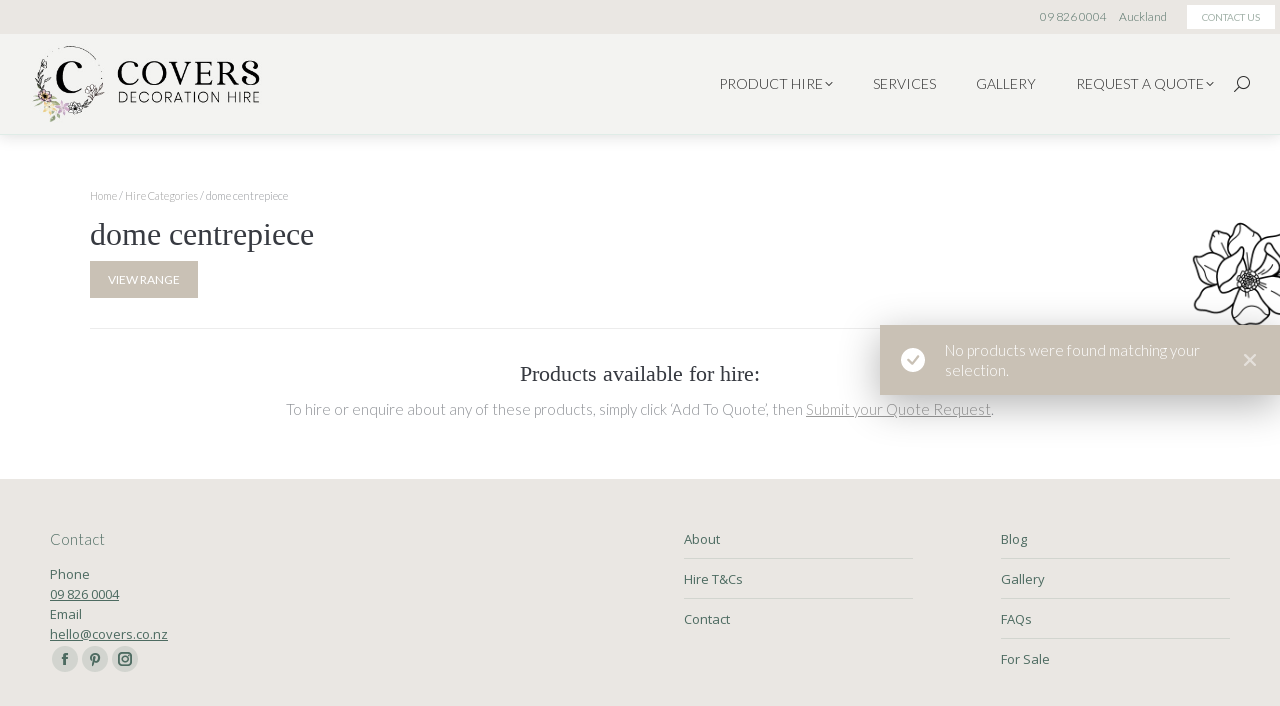

--- FILE ---
content_type: text/html; charset=UTF-8
request_url: https://www.covers.co.nz/product-tag/dome-centrepiece/
body_size: 20492
content:

<style>
	.page-title.title-center.disabled-bg.page-title-responsive-enabled {
  display: none !important;
}
</style>
	   
	   
	   <!DOCTYPE html>
<!--[if !(IE 6) | !(IE 7) | !(IE 8)  ]><!-->
<html lang="en-US" class="no-js">
<!--<![endif]-->
<head>
	<meta charset="UTF-8" />
		<meta name="viewport" content="width=device-width, initial-scale=1, maximum-scale=1, user-scalable=0">
		<meta name="theme-color" content="#c9c1b5"/>	<link rel="profile" href="https://gmpg.org/xfn/11" />
	<meta name='robots' content='index, follow, max-image-preview:large, max-snippet:-1, max-video-preview:-1' />

		<!-- Meta Tag Manager -->
		<meta name="google-site-verification" content="o239FU8kJVWnv1Sth6DhmzkrJBazrNwSTSl-guR5Cls" />
		<!-- / Meta Tag Manager -->

	<!-- This site is optimized with the Yoast SEO plugin v26.6 - https://yoast.com/wordpress/plugins/seo/ -->
	<title>dome centrepiece Archives | Covers Decoration Hire</title>
	<link rel="canonical" href="https://www.covers.co.nz/product-tag/dome-centrepiece/" />
	<meta property="og:locale" content="en_US" />
	<meta property="og:type" content="article" />
	<meta property="og:title" content="dome centrepiece Archives | Covers Decoration Hire" />
	<meta property="og:url" content="https://www.covers.co.nz/product-tag/dome-centrepiece/" />
	<meta property="og:site_name" content="Covers Decoration Hire" />
	<meta property="og:image" content="https://www.covers.co.nz/wp-content/uploads/2014/12/040213-Chairs.jpg" />
	<meta property="og:image:width" content="683" />
	<meta property="og:image:height" content="1024" />
	<meta property="og:image:type" content="image/jpeg" />
	<meta name="twitter:card" content="summary_large_image" />
	<script type="application/ld+json" class="yoast-schema-graph">{"@context":"https://schema.org","@graph":[{"@type":"CollectionPage","@id":"https://www.covers.co.nz/product-tag/dome-centrepiece/","url":"https://www.covers.co.nz/product-tag/dome-centrepiece/","name":"dome centrepiece Archives | Covers Decoration Hire","isPartOf":{"@id":"https://www.covers.co.nz/#website"},"breadcrumb":{"@id":"https://www.covers.co.nz/product-tag/dome-centrepiece/#breadcrumb"},"inLanguage":"en-US"},{"@type":"BreadcrumbList","@id":"https://www.covers.co.nz/product-tag/dome-centrepiece/#breadcrumb","itemListElement":[{"@type":"ListItem","position":1,"name":"Home","item":"https://www.covers.co.nz/"},{"@type":"ListItem","position":2,"name":"dome centrepiece"}]},{"@type":"WebSite","@id":"https://www.covers.co.nz/#website","url":"https://www.covers.co.nz/","name":"Covers Decoration Hire","description":"Wedding &amp; Event Decoration Styling &amp; Hire Auckland","potentialAction":[{"@type":"SearchAction","target":{"@type":"EntryPoint","urlTemplate":"https://www.covers.co.nz/?s={search_term_string}"},"query-input":{"@type":"PropertyValueSpecification","valueRequired":true,"valueName":"search_term_string"}}],"inLanguage":"en-US"}]}</script>
	<!-- / Yoast SEO plugin. -->


<link rel='dns-prefetch' href='//fonts.googleapis.com' />
<link rel="alternate" type="application/rss+xml" title="Covers Decoration Hire &raquo; Feed" href="https://www.covers.co.nz/feed/" />
<link rel="alternate" type="application/rss+xml" title="Covers Decoration Hire &raquo; dome centrepiece Tag Feed" href="https://www.covers.co.nz/product-tag/dome-centrepiece/feed/" />
<style id='wp-img-auto-sizes-contain-inline-css'>
img:is([sizes=auto i],[sizes^="auto," i]){contain-intrinsic-size:3000px 1500px}
/*# sourceURL=wp-img-auto-sizes-contain-inline-css */
</style>
<link rel='stylesheet' id='formidable-css' href='https://www.covers.co.nz/wp-content/plugins/formidable/css/formidableforms.css?ver=1222801' media='all' />
<link rel='stylesheet' id='sbi_styles-css' href='https://www.covers.co.nz/wp-content/plugins/instagram-feed/css/sbi-styles.min.css?ver=6.10.0' media='all' />
<style id='wp-emoji-styles-inline-css'>

	img.wp-smiley, img.emoji {
		display: inline !important;
		border: none !important;
		box-shadow: none !important;
		height: 1em !important;
		width: 1em !important;
		margin: 0 0.07em !important;
		vertical-align: -0.1em !important;
		background: none !important;
		padding: 0 !important;
	}
/*# sourceURL=wp-emoji-styles-inline-css */
</style>
<style id='wp-block-library-inline-css'>
:root{--wp-block-synced-color:#7a00df;--wp-block-synced-color--rgb:122,0,223;--wp-bound-block-color:var(--wp-block-synced-color);--wp-editor-canvas-background:#ddd;--wp-admin-theme-color:#007cba;--wp-admin-theme-color--rgb:0,124,186;--wp-admin-theme-color-darker-10:#006ba1;--wp-admin-theme-color-darker-10--rgb:0,107,160.5;--wp-admin-theme-color-darker-20:#005a87;--wp-admin-theme-color-darker-20--rgb:0,90,135;--wp-admin-border-width-focus:2px}@media (min-resolution:192dpi){:root{--wp-admin-border-width-focus:1.5px}}.wp-element-button{cursor:pointer}:root .has-very-light-gray-background-color{background-color:#eee}:root .has-very-dark-gray-background-color{background-color:#313131}:root .has-very-light-gray-color{color:#eee}:root .has-very-dark-gray-color{color:#313131}:root .has-vivid-green-cyan-to-vivid-cyan-blue-gradient-background{background:linear-gradient(135deg,#00d084,#0693e3)}:root .has-purple-crush-gradient-background{background:linear-gradient(135deg,#34e2e4,#4721fb 50%,#ab1dfe)}:root .has-hazy-dawn-gradient-background{background:linear-gradient(135deg,#faaca8,#dad0ec)}:root .has-subdued-olive-gradient-background{background:linear-gradient(135deg,#fafae1,#67a671)}:root .has-atomic-cream-gradient-background{background:linear-gradient(135deg,#fdd79a,#004a59)}:root .has-nightshade-gradient-background{background:linear-gradient(135deg,#330968,#31cdcf)}:root .has-midnight-gradient-background{background:linear-gradient(135deg,#020381,#2874fc)}:root{--wp--preset--font-size--normal:16px;--wp--preset--font-size--huge:42px}.has-regular-font-size{font-size:1em}.has-larger-font-size{font-size:2.625em}.has-normal-font-size{font-size:var(--wp--preset--font-size--normal)}.has-huge-font-size{font-size:var(--wp--preset--font-size--huge)}.has-text-align-center{text-align:center}.has-text-align-left{text-align:left}.has-text-align-right{text-align:right}.has-fit-text{white-space:nowrap!important}#end-resizable-editor-section{display:none}.aligncenter{clear:both}.items-justified-left{justify-content:flex-start}.items-justified-center{justify-content:center}.items-justified-right{justify-content:flex-end}.items-justified-space-between{justify-content:space-between}.screen-reader-text{border:0;clip-path:inset(50%);height:1px;margin:-1px;overflow:hidden;padding:0;position:absolute;width:1px;word-wrap:normal!important}.screen-reader-text:focus{background-color:#ddd;clip-path:none;color:#444;display:block;font-size:1em;height:auto;left:5px;line-height:normal;padding:15px 23px 14px;text-decoration:none;top:5px;width:auto;z-index:100000}html :where(.has-border-color){border-style:solid}html :where([style*=border-top-color]){border-top-style:solid}html :where([style*=border-right-color]){border-right-style:solid}html :where([style*=border-bottom-color]){border-bottom-style:solid}html :where([style*=border-left-color]){border-left-style:solid}html :where([style*=border-width]){border-style:solid}html :where([style*=border-top-width]){border-top-style:solid}html :where([style*=border-right-width]){border-right-style:solid}html :where([style*=border-bottom-width]){border-bottom-style:solid}html :where([style*=border-left-width]){border-left-style:solid}html :where(img[class*=wp-image-]){height:auto;max-width:100%}:where(figure){margin:0 0 1em}html :where(.is-position-sticky){--wp-admin--admin-bar--position-offset:var(--wp-admin--admin-bar--height,0px)}@media screen and (max-width:600px){html :where(.is-position-sticky){--wp-admin--admin-bar--position-offset:0px}}

/*# sourceURL=wp-block-library-inline-css */
</style><style id='wp-block-columns-inline-css'>
.wp-block-columns{box-sizing:border-box;display:flex;flex-wrap:wrap!important}@media (min-width:782px){.wp-block-columns{flex-wrap:nowrap!important}}.wp-block-columns{align-items:normal!important}.wp-block-columns.are-vertically-aligned-top{align-items:flex-start}.wp-block-columns.are-vertically-aligned-center{align-items:center}.wp-block-columns.are-vertically-aligned-bottom{align-items:flex-end}@media (max-width:781px){.wp-block-columns:not(.is-not-stacked-on-mobile)>.wp-block-column{flex-basis:100%!important}}@media (min-width:782px){.wp-block-columns:not(.is-not-stacked-on-mobile)>.wp-block-column{flex-basis:0;flex-grow:1}.wp-block-columns:not(.is-not-stacked-on-mobile)>.wp-block-column[style*=flex-basis]{flex-grow:0}}.wp-block-columns.is-not-stacked-on-mobile{flex-wrap:nowrap!important}.wp-block-columns.is-not-stacked-on-mobile>.wp-block-column{flex-basis:0;flex-grow:1}.wp-block-columns.is-not-stacked-on-mobile>.wp-block-column[style*=flex-basis]{flex-grow:0}:where(.wp-block-columns){margin-bottom:1.75em}:where(.wp-block-columns.has-background){padding:1.25em 2.375em}.wp-block-column{flex-grow:1;min-width:0;overflow-wrap:break-word;word-break:break-word}.wp-block-column.is-vertically-aligned-top{align-self:flex-start}.wp-block-column.is-vertically-aligned-center{align-self:center}.wp-block-column.is-vertically-aligned-bottom{align-self:flex-end}.wp-block-column.is-vertically-aligned-stretch{align-self:stretch}.wp-block-column.is-vertically-aligned-bottom,.wp-block-column.is-vertically-aligned-center,.wp-block-column.is-vertically-aligned-top{width:100%}
/*# sourceURL=https://www.covers.co.nz/wp-includes/blocks/columns/style.min.css */
</style>
<style id='wp-block-group-inline-css'>
.wp-block-group{box-sizing:border-box}:where(.wp-block-group.wp-block-group-is-layout-constrained){position:relative}
/*# sourceURL=https://www.covers.co.nz/wp-includes/blocks/group/style.min.css */
</style>
<style id='wp-block-group-theme-inline-css'>
:where(.wp-block-group.has-background){padding:1.25em 2.375em}
/*# sourceURL=https://www.covers.co.nz/wp-includes/blocks/group/theme.min.css */
</style>
<link rel='stylesheet' id='wc-blocks-style-css' href='https://www.covers.co.nz/wp-content/plugins/woocommerce/assets/client/blocks/wc-blocks.css?ver=wc-10.4.3' media='all' />
<style id='global-styles-inline-css'>
:root{--wp--preset--aspect-ratio--square: 1;--wp--preset--aspect-ratio--4-3: 4/3;--wp--preset--aspect-ratio--3-4: 3/4;--wp--preset--aspect-ratio--3-2: 3/2;--wp--preset--aspect-ratio--2-3: 2/3;--wp--preset--aspect-ratio--16-9: 16/9;--wp--preset--aspect-ratio--9-16: 9/16;--wp--preset--color--black: #000000;--wp--preset--color--cyan-bluish-gray: #abb8c3;--wp--preset--color--white: #FFF;--wp--preset--color--pale-pink: #f78da7;--wp--preset--color--vivid-red: #cf2e2e;--wp--preset--color--luminous-vivid-orange: #ff6900;--wp--preset--color--luminous-vivid-amber: #fcb900;--wp--preset--color--light-green-cyan: #7bdcb5;--wp--preset--color--vivid-green-cyan: #00d084;--wp--preset--color--pale-cyan-blue: #8ed1fc;--wp--preset--color--vivid-cyan-blue: #0693e3;--wp--preset--color--vivid-purple: #9b51e0;--wp--preset--color--accent: #c9c1b5;--wp--preset--color--dark-gray: #111;--wp--preset--color--light-gray: #767676;--wp--preset--gradient--vivid-cyan-blue-to-vivid-purple: linear-gradient(135deg,rgb(6,147,227) 0%,rgb(155,81,224) 100%);--wp--preset--gradient--light-green-cyan-to-vivid-green-cyan: linear-gradient(135deg,rgb(122,220,180) 0%,rgb(0,208,130) 100%);--wp--preset--gradient--luminous-vivid-amber-to-luminous-vivid-orange: linear-gradient(135deg,rgb(252,185,0) 0%,rgb(255,105,0) 100%);--wp--preset--gradient--luminous-vivid-orange-to-vivid-red: linear-gradient(135deg,rgb(255,105,0) 0%,rgb(207,46,46) 100%);--wp--preset--gradient--very-light-gray-to-cyan-bluish-gray: linear-gradient(135deg,rgb(238,238,238) 0%,rgb(169,184,195) 100%);--wp--preset--gradient--cool-to-warm-spectrum: linear-gradient(135deg,rgb(74,234,220) 0%,rgb(151,120,209) 20%,rgb(207,42,186) 40%,rgb(238,44,130) 60%,rgb(251,105,98) 80%,rgb(254,248,76) 100%);--wp--preset--gradient--blush-light-purple: linear-gradient(135deg,rgb(255,206,236) 0%,rgb(152,150,240) 100%);--wp--preset--gradient--blush-bordeaux: linear-gradient(135deg,rgb(254,205,165) 0%,rgb(254,45,45) 50%,rgb(107,0,62) 100%);--wp--preset--gradient--luminous-dusk: linear-gradient(135deg,rgb(255,203,112) 0%,rgb(199,81,192) 50%,rgb(65,88,208) 100%);--wp--preset--gradient--pale-ocean: linear-gradient(135deg,rgb(255,245,203) 0%,rgb(182,227,212) 50%,rgb(51,167,181) 100%);--wp--preset--gradient--electric-grass: linear-gradient(135deg,rgb(202,248,128) 0%,rgb(113,206,126) 100%);--wp--preset--gradient--midnight: linear-gradient(135deg,rgb(2,3,129) 0%,rgb(40,116,252) 100%);--wp--preset--font-size--small: 13px;--wp--preset--font-size--medium: 20px;--wp--preset--font-size--large: 36px;--wp--preset--font-size--x-large: 42px;--wp--preset--spacing--20: 0.44rem;--wp--preset--spacing--30: 0.67rem;--wp--preset--spacing--40: 1rem;--wp--preset--spacing--50: 1.5rem;--wp--preset--spacing--60: 2.25rem;--wp--preset--spacing--70: 3.38rem;--wp--preset--spacing--80: 5.06rem;--wp--preset--shadow--natural: 6px 6px 9px rgba(0, 0, 0, 0.2);--wp--preset--shadow--deep: 12px 12px 50px rgba(0, 0, 0, 0.4);--wp--preset--shadow--sharp: 6px 6px 0px rgba(0, 0, 0, 0.2);--wp--preset--shadow--outlined: 6px 6px 0px -3px rgb(255, 255, 255), 6px 6px rgb(0, 0, 0);--wp--preset--shadow--crisp: 6px 6px 0px rgb(0, 0, 0);}:where(.is-layout-flex){gap: 0.5em;}:where(.is-layout-grid){gap: 0.5em;}body .is-layout-flex{display: flex;}.is-layout-flex{flex-wrap: wrap;align-items: center;}.is-layout-flex > :is(*, div){margin: 0;}body .is-layout-grid{display: grid;}.is-layout-grid > :is(*, div){margin: 0;}:where(.wp-block-columns.is-layout-flex){gap: 2em;}:where(.wp-block-columns.is-layout-grid){gap: 2em;}:where(.wp-block-post-template.is-layout-flex){gap: 1.25em;}:where(.wp-block-post-template.is-layout-grid){gap: 1.25em;}.has-black-color{color: var(--wp--preset--color--black) !important;}.has-cyan-bluish-gray-color{color: var(--wp--preset--color--cyan-bluish-gray) !important;}.has-white-color{color: var(--wp--preset--color--white) !important;}.has-pale-pink-color{color: var(--wp--preset--color--pale-pink) !important;}.has-vivid-red-color{color: var(--wp--preset--color--vivid-red) !important;}.has-luminous-vivid-orange-color{color: var(--wp--preset--color--luminous-vivid-orange) !important;}.has-luminous-vivid-amber-color{color: var(--wp--preset--color--luminous-vivid-amber) !important;}.has-light-green-cyan-color{color: var(--wp--preset--color--light-green-cyan) !important;}.has-vivid-green-cyan-color{color: var(--wp--preset--color--vivid-green-cyan) !important;}.has-pale-cyan-blue-color{color: var(--wp--preset--color--pale-cyan-blue) !important;}.has-vivid-cyan-blue-color{color: var(--wp--preset--color--vivid-cyan-blue) !important;}.has-vivid-purple-color{color: var(--wp--preset--color--vivid-purple) !important;}.has-black-background-color{background-color: var(--wp--preset--color--black) !important;}.has-cyan-bluish-gray-background-color{background-color: var(--wp--preset--color--cyan-bluish-gray) !important;}.has-white-background-color{background-color: var(--wp--preset--color--white) !important;}.has-pale-pink-background-color{background-color: var(--wp--preset--color--pale-pink) !important;}.has-vivid-red-background-color{background-color: var(--wp--preset--color--vivid-red) !important;}.has-luminous-vivid-orange-background-color{background-color: var(--wp--preset--color--luminous-vivid-orange) !important;}.has-luminous-vivid-amber-background-color{background-color: var(--wp--preset--color--luminous-vivid-amber) !important;}.has-light-green-cyan-background-color{background-color: var(--wp--preset--color--light-green-cyan) !important;}.has-vivid-green-cyan-background-color{background-color: var(--wp--preset--color--vivid-green-cyan) !important;}.has-pale-cyan-blue-background-color{background-color: var(--wp--preset--color--pale-cyan-blue) !important;}.has-vivid-cyan-blue-background-color{background-color: var(--wp--preset--color--vivid-cyan-blue) !important;}.has-vivid-purple-background-color{background-color: var(--wp--preset--color--vivid-purple) !important;}.has-black-border-color{border-color: var(--wp--preset--color--black) !important;}.has-cyan-bluish-gray-border-color{border-color: var(--wp--preset--color--cyan-bluish-gray) !important;}.has-white-border-color{border-color: var(--wp--preset--color--white) !important;}.has-pale-pink-border-color{border-color: var(--wp--preset--color--pale-pink) !important;}.has-vivid-red-border-color{border-color: var(--wp--preset--color--vivid-red) !important;}.has-luminous-vivid-orange-border-color{border-color: var(--wp--preset--color--luminous-vivid-orange) !important;}.has-luminous-vivid-amber-border-color{border-color: var(--wp--preset--color--luminous-vivid-amber) !important;}.has-light-green-cyan-border-color{border-color: var(--wp--preset--color--light-green-cyan) !important;}.has-vivid-green-cyan-border-color{border-color: var(--wp--preset--color--vivid-green-cyan) !important;}.has-pale-cyan-blue-border-color{border-color: var(--wp--preset--color--pale-cyan-blue) !important;}.has-vivid-cyan-blue-border-color{border-color: var(--wp--preset--color--vivid-cyan-blue) !important;}.has-vivid-purple-border-color{border-color: var(--wp--preset--color--vivid-purple) !important;}.has-vivid-cyan-blue-to-vivid-purple-gradient-background{background: var(--wp--preset--gradient--vivid-cyan-blue-to-vivid-purple) !important;}.has-light-green-cyan-to-vivid-green-cyan-gradient-background{background: var(--wp--preset--gradient--light-green-cyan-to-vivid-green-cyan) !important;}.has-luminous-vivid-amber-to-luminous-vivid-orange-gradient-background{background: var(--wp--preset--gradient--luminous-vivid-amber-to-luminous-vivid-orange) !important;}.has-luminous-vivid-orange-to-vivid-red-gradient-background{background: var(--wp--preset--gradient--luminous-vivid-orange-to-vivid-red) !important;}.has-very-light-gray-to-cyan-bluish-gray-gradient-background{background: var(--wp--preset--gradient--very-light-gray-to-cyan-bluish-gray) !important;}.has-cool-to-warm-spectrum-gradient-background{background: var(--wp--preset--gradient--cool-to-warm-spectrum) !important;}.has-blush-light-purple-gradient-background{background: var(--wp--preset--gradient--blush-light-purple) !important;}.has-blush-bordeaux-gradient-background{background: var(--wp--preset--gradient--blush-bordeaux) !important;}.has-luminous-dusk-gradient-background{background: var(--wp--preset--gradient--luminous-dusk) !important;}.has-pale-ocean-gradient-background{background: var(--wp--preset--gradient--pale-ocean) !important;}.has-electric-grass-gradient-background{background: var(--wp--preset--gradient--electric-grass) !important;}.has-midnight-gradient-background{background: var(--wp--preset--gradient--midnight) !important;}.has-small-font-size{font-size: var(--wp--preset--font-size--small) !important;}.has-medium-font-size{font-size: var(--wp--preset--font-size--medium) !important;}.has-large-font-size{font-size: var(--wp--preset--font-size--large) !important;}.has-x-large-font-size{font-size: var(--wp--preset--font-size--x-large) !important;}
:where(.wp-block-columns.is-layout-flex){gap: 2em;}:where(.wp-block-columns.is-layout-grid){gap: 2em;}
/*# sourceURL=global-styles-inline-css */
</style>
<style id='core-block-supports-inline-css'>
.wp-container-core-columns-is-layout-9d6595d7{flex-wrap:nowrap;}.wp-container-core-group-is-layout-19578e90{justify-content:center;}
/*# sourceURL=core-block-supports-inline-css */
</style>

<style id='classic-theme-styles-inline-css'>
/*! This file is auto-generated */
.wp-block-button__link{color:#fff;background-color:#32373c;border-radius:9999px;box-shadow:none;text-decoration:none;padding:calc(.667em + 2px) calc(1.333em + 2px);font-size:1.125em}.wp-block-file__button{background:#32373c;color:#fff;text-decoration:none}
/*# sourceURL=/wp-includes/css/classic-themes.min.css */
</style>
<link rel='stylesheet' id='jag-himg-style-css' href='https://www.covers.co.nz/wp-content/plugins/image-hover-effects-for-wpbakery-page-builder/includes/hoverimage/../../assets/hover-image/css/style.css?ver=6.9' media='all' />
<style id='woocommerce-inline-inline-css'>
.woocommerce form .form-row .required { visibility: visible; }
/*# sourceURL=woocommerce-inline-inline-css */
</style>
<link rel='stylesheet' id='the7-font-css' href='https://www.covers.co.nz/wp-content/themes/dt-the7/fonts/icomoon-the7-font/icomoon-the7-font.min.css?ver=12.5.2' media='all' />
<link rel='stylesheet' id='yith_ywraq_frontend-css' href='https://www.covers.co.nz/wp-content/plugins/yith-woocommerce-request-a-quote-premium/assets/css/ywraq-frontend.css?ver=4.39.0' media='all' />
<style id='yith_ywraq_frontend-inline-css'>
:root {
		--ywraq_layout_button_bg_color: rgb(232,224,235);
		--ywraq_layout_button_bg_color_hover: rgb(209,198,219);
		--ywraq_layout_button_border_color: ;
		--ywraq_layout_button_border_color_hover: ;
		--ywraq_layout_button_color: rgb(48,48,48);
		--ywraq_layout_button_color_hover: rgb(48,48,48);
		
		--ywraq_checkout_button_bg_color: rgb(232,224,235);
		--ywraq_checkout_button_bg_color_hover: rgb(209,198,219);
		--ywraq_checkout_button_border_color: rgb(255,255,255);
		--ywraq_checkout_button_border_color_hover: rgb(255,255,255);
		--ywraq_checkout_button_color: rgb(48,48,48);
		--ywraq_checkout_button_color_hover: rgb(48,48,48);
		
		--ywraq_accept_button_bg_color: #0066b4;
		--ywraq_accept_button_bg_color_hover: #044a80;
		--ywraq_accept_button_border_color: #0066b4;
		--ywraq_accept_button_border_color_hover: #044a80;
		--ywraq_accept_button_color: #ffffff;
		--ywraq_accept_button_color_hover: #ffffff;
		
		--ywraq_reject_button_bg_color: transparent;
		--ywraq_reject_button_bg_color_hover: #CC2B2B;
		--ywraq_reject_button_border_color: #CC2B2B;
		--ywraq_reject_button_border_color_hover: #CC2B2B;
		--ywraq_reject_button_color: #CC2B2B;
		--ywraq_reject_button_color_hover: #ffffff;
		}		

/*# sourceURL=yith_ywraq_frontend-inline-css */
</style>
<link rel='stylesheet' id='dt-web-fonts-css' href='https://fonts.googleapis.com/css?family=Lato:200,300,400,500,600,700%7COpen+Sans:400,600,700%7CRoboto:400,600,700%7CAlmarai:400,600,700%7CComic+Neue:200,400,600,700' media='all' />
<link rel='stylesheet' id='dt-main-css' href='https://www.covers.co.nz/wp-content/themes/dt-the7/css/main.min.css?ver=12.5.2' media='all' />
<style id='dt-main-inline-css'>
body #load {
  display: block;
  height: 100%;
  overflow: hidden;
  position: fixed;
  width: 100%;
  z-index: 9901;
  opacity: 1;
  visibility: visible;
  transition: all .35s ease-out;
}
.load-wrap {
  width: 100%;
  height: 100%;
  background-position: center center;
  background-repeat: no-repeat;
  text-align: center;
  display: -ms-flexbox;
  display: -ms-flex;
  display: flex;
  -ms-align-items: center;
  -ms-flex-align: center;
  align-items: center;
  -ms-flex-flow: column wrap;
  flex-flow: column wrap;
  -ms-flex-pack: center;
  -ms-justify-content: center;
  justify-content: center;
}
.load-wrap > svg {
  position: absolute;
  top: 50%;
  left: 50%;
  transform: translate(-50%,-50%);
}
#load {
  background: var(--the7-elementor-beautiful-loading-bg,rgba(255,255,255,0.85));
  --the7-beautiful-spinner-color2: var(--the7-beautiful-spinner-color,#ffffff);
}

/*# sourceURL=dt-main-inline-css */
</style>
<link rel='stylesheet' id='the7-custom-scrollbar-css' href='https://www.covers.co.nz/wp-content/themes/dt-the7/lib/custom-scrollbar/custom-scrollbar.min.css?ver=12.5.2' media='all' />
<link rel='stylesheet' id='the7-wpbakery-css' href='https://www.covers.co.nz/wp-content/themes/dt-the7/css/wpbakery.min.css?ver=12.5.2' media='all' />
<link rel='stylesheet' id='the7-core-css' href='https://www.covers.co.nz/wp-content/plugins/dt-the7-core/assets/css/post-type.min.css?ver=2.7.12' media='all' />
<link rel='stylesheet' id='the7-css-vars-css' href='https://www.covers.co.nz/wp-content/uploads/the7-css/css-vars.css?ver=e9accfcbe09c' media='all' />
<link rel='stylesheet' id='dt-custom-css' href='https://www.covers.co.nz/wp-content/uploads/the7-css/custom.css?ver=e9accfcbe09c' media='all' />
<link rel='stylesheet' id='wc-dt-custom-css' href='https://www.covers.co.nz/wp-content/uploads/the7-css/compatibility/wc-dt-custom.css?ver=e9accfcbe09c' media='all' />
<link rel='stylesheet' id='dt-media-css' href='https://www.covers.co.nz/wp-content/uploads/the7-css/media.css?ver=e9accfcbe09c' media='all' />
<link rel='stylesheet' id='the7-mega-menu-css' href='https://www.covers.co.nz/wp-content/uploads/the7-css/mega-menu.css?ver=e9accfcbe09c' media='all' />
<link rel='stylesheet' id='the7-elements-albums-portfolio-css' href='https://www.covers.co.nz/wp-content/uploads/the7-css/the7-elements-albums-portfolio.css?ver=e9accfcbe09c' media='all' />
<link rel='stylesheet' id='the7-elements-css' href='https://www.covers.co.nz/wp-content/uploads/the7-css/post-type-dynamic.css?ver=e9accfcbe09c' media='all' />
<link rel='stylesheet' id='style-css' href='https://www.covers.co.nz/wp-content/themes/dt-the7-child/style.css?ver=12.5.2' media='all' />
<link rel='stylesheet' id='lightboxStyle-css' href='https://www.covers.co.nz/wp-content/plugins/lightbox-plus/css/shadowed/colorbox.min.css?ver=2.7.2' media='screen' />
<script src="https://www.covers.co.nz/wp-includes/js/jquery/jquery.min.js?ver=3.7.1" id="jquery-core-js"></script>
<script src="https://www.covers.co.nz/wp-includes/js/jquery/jquery-migrate.min.js?ver=3.4.1" id="jquery-migrate-js"></script>
<script id="sbi_scripts-js-extra">
var sb_instagram_js_options = {"font_method":"svg","resized_url":"https://www.covers.co.nz/wp-content/uploads/sb-instagram-feed-images/","placeholder":"https://www.covers.co.nz/wp-content/plugins/instagram-feed/img/placeholder.png","ajax_url":"https://www.covers.co.nz/wp-admin/admin-ajax.php"};
//# sourceURL=sbi_scripts-js-extra
</script>
<script src="https://www.covers.co.nz/wp-content/plugins/instagram-feed/js/sbi-scripts.min.js?ver=6.10.0" id="sbi_scripts-js"></script>
<script src="https://www.covers.co.nz/wp-content/plugins/woocommerce/assets/js/jquery-blockui/jquery.blockUI.min.js?ver=2.7.0-wc.10.4.3" id="wc-jquery-blockui-js" data-wp-strategy="defer"></script>
<script id="wc-add-to-cart-js-extra">
var wc_add_to_cart_params = {"ajax_url":"/wp-admin/admin-ajax.php","wc_ajax_url":"/?wc-ajax=%%endpoint%%","i18n_view_cart":"View cart","cart_url":"https://www.covers.co.nz/cart/","is_cart":"","cart_redirect_after_add":"no"};
//# sourceURL=wc-add-to-cart-js-extra
</script>
<script src="https://www.covers.co.nz/wp-content/plugins/woocommerce/assets/js/frontend/add-to-cart.min.js?ver=10.4.3" id="wc-add-to-cart-js" data-wp-strategy="defer"></script>
<script src="https://www.covers.co.nz/wp-content/plugins/woocommerce/assets/js/js-cookie/js.cookie.min.js?ver=2.1.4-wc.10.4.3" id="wc-js-cookie-js" defer data-wp-strategy="defer"></script>
<script id="woocommerce-js-extra">
var woocommerce_params = {"ajax_url":"/wp-admin/admin-ajax.php","wc_ajax_url":"/?wc-ajax=%%endpoint%%","i18n_password_show":"Show password","i18n_password_hide":"Hide password"};
//# sourceURL=woocommerce-js-extra
</script>
<script src="https://www.covers.co.nz/wp-content/plugins/woocommerce/assets/js/frontend/woocommerce.min.js?ver=10.4.3" id="woocommerce-js" defer data-wp-strategy="defer"></script>
<script src="https://www.covers.co.nz/wp-content/plugins/js_composer/assets/js/vendors/woocommerce-add-to-cart.js?ver=8.7.2" id="vc_woocommerce-add-to-cart-js-js"></script>
<script id="dt-above-fold-js-extra">
var dtLocal = {"themeUrl":"https://www.covers.co.nz/wp-content/themes/dt-the7","passText":"To view this protected post, enter the password below:","moreButtonText":{"loading":"Loading...","loadMore":"Load more"},"postID":null,"ajaxurl":"https://www.covers.co.nz/wp-admin/admin-ajax.php","REST":{"baseUrl":"https://www.covers.co.nz/wp-json/the7/v1","endpoints":{"sendMail":"/send-mail"}},"contactMessages":{"required":"One or more fields have an error. Please check and try again.","terms":"Please accept the privacy policy.","fillTheCaptchaError":"Please, fill the captcha."},"captchaSiteKey":"","ajaxNonce":"6a615e7f43","pageData":{"type":"archive","template":null,"layout":"masonry"},"themeSettings":{"smoothScroll":"on","lazyLoading":false,"desktopHeader":{"height":100},"ToggleCaptionEnabled":"disabled","ToggleCaption":"Navigation","floatingHeader":{"showAfter":150,"showMenu":true,"height":80,"logo":{"showLogo":true,"html":"\u003Cimg class=\" preload-me\" src=\"https://www.covers.co.nz/wp-content/uploads/2022/07/Covers-Logo-400.jpg\" srcset=\"https://www.covers.co.nz/wp-content/uploads/2022/07/Covers-Logo-400.jpg 400w, https://www.covers.co.nz/wp-content/uploads/2022/07/Covers-Logo-400.jpg 400w\" width=\"400\" height=\"138\"   sizes=\"400px\" alt=\"Covers Decoration Hire\" /\u003E","url":"https://www.covers.co.nz/"}},"topLine":{"floatingTopLine":{"logo":{"showLogo":false,"html":""}}},"mobileHeader":{"firstSwitchPoint":1024,"secondSwitchPoint":600,"firstSwitchPointHeight":100,"secondSwitchPointHeight":100,"mobileToggleCaptionEnabled":"disabled","mobileToggleCaption":"Menu"},"stickyMobileHeaderFirstSwitch":{"logo":{"html":"\u003Cimg class=\" preload-me\" src=\"https://www.covers.co.nz/wp-content/uploads/2022/07/Covers-Logo-400.jpg\" srcset=\"https://www.covers.co.nz/wp-content/uploads/2022/07/Covers-Logo-400.jpg 400w, https://www.covers.co.nz/wp-content/uploads/2022/07/Covers-Logo-400.jpg 400w\" width=\"400\" height=\"138\"   sizes=\"400px\" alt=\"Covers Decoration Hire\" /\u003E"}},"stickyMobileHeaderSecondSwitch":{"logo":{"html":"\u003Cimg class=\" preload-me\" src=\"https://www.covers.co.nz/wp-content/uploads/2022/07/Covers-Logo-400.jpg\" srcset=\"https://www.covers.co.nz/wp-content/uploads/2022/07/Covers-Logo-400.jpg 400w, https://www.covers.co.nz/wp-content/uploads/2022/07/Covers-Logo-400.jpg 400w\" width=\"400\" height=\"138\"   sizes=\"400px\" alt=\"Covers Decoration Hire\" /\u003E"}},"sidebar":{"switchPoint":992},"boxedWidth":"1320px"},"VCMobileScreenWidth":"768","wcCartFragmentHash":"46755026d5ce6809211a18774c198a29"};
var dtShare = {"shareButtonText":{"facebook":"Share on Facebook","twitter":"Share on X","pinterest":"Pin it","linkedin":"Share on Linkedin","whatsapp":"Share on Whatsapp"},"overlayOpacity":"73"};
//# sourceURL=dt-above-fold-js-extra
</script>
<script src="https://www.covers.co.nz/wp-content/themes/dt-the7/js/above-the-fold.min.js?ver=12.5.2" id="dt-above-fold-js"></script>
<script src="https://www.covers.co.nz/wp-content/themes/dt-the7/js/compatibility/woocommerce/woocommerce.min.js?ver=12.5.2" id="dt-woocommerce-js"></script>
<script></script><link rel="https://api.w.org/" href="https://www.covers.co.nz/wp-json/" /><link rel="alternate" title="JSON" type="application/json" href="https://www.covers.co.nz/wp-json/wp/v2/product_tag/540" /><link rel="EditURI" type="application/rsd+xml" title="RSD" href="https://www.covers.co.nz/xmlrpc.php?rsd" />
<meta name="generator" content="WordPress 6.9" />
<meta name="generator" content="WooCommerce 10.4.3" />
	<link rel="preconnect" href="https://fonts.googleapis.com">
	<link rel="preconnect" href="https://fonts.gstatic.com">
	<!-- Google Tag Manager -->
<script>(function(w,d,s,l,i){w[l]=w[l]||[];w[l].push({'gtm.start':
new Date().getTime(),event:'gtm.js'});var f=d.getElementsByTagName(s)[0],
j=d.createElement(s),dl=l!='dataLayer'?'&l='+l:'';j.async=true;j.src=
'https://www.googletagmanager.com/gtm.js?id='+i+dl;f.parentNode.insertBefore(j,f);
})(window,document,'script','dataLayer','GTM-K52VTNM');</script>
<!-- End Google Tag Manager -->
<!--read more script-->


<!--schema -->
<script type="application/ld+json">
{
  "@context": "https://schema.org",
  "@type": "https://schema.org/ProfessionalService",
  "name": "Covers Decoration Hire",
  "image": "https://covers.co.nz/wp-content/uploads/2019/07/IMG_9876-500x750.jpg",
  "logo" : "https://covers.co.nz/wp-content/uploads/2018/10/Logo94.png",
  "@id": "",
  "url": "https://covers.co.nz/",
  "telephone": "+64 9-826 0004",
  "priceRange": "$$",
  "address": {
    "addressLocality": "Auckland",
    "postalCode": "0600",
    "addressCountry": "NZ"
  },
  "geo": {
    "@type": "GeoCoordinates",
    "latitude": -36.9083873,
    "longitude": 174.6818414
  },
  "sameAs": [
    "https://www.facebook.com/coversdecorationhire",
    "https://www.pinterest.com/covershire/",
    "https://instagram.com/coversdecorationhire"
  ]
}
</script>
<!--end schema -->
<!-- Global site tag (gtag.js) - Google Analytics -->
<script async src="https://www.googletagmanager.com/gtag/js?id=G-5HDMFLQDZG"></script>
<script>
  window.dataLayer = window.dataLayer || [];
  function gtag(){dataLayer.push(arguments);}
  gtag('js', new Date());

  gtag('config', 'G-5HDMFLQDZG');
</script><script type="text/javascript">document.documentElement.className += " js";</script>
	<noscript><style>.woocommerce-product-gallery{ opacity: 1 !important; }</style></noscript>
	<!-- Instagram Feed CSS -->
<style type="text/css">
.entry-share {
  display: none;
}
</style>
<meta name="generator" content="Powered by WPBakery Page Builder - drag and drop page builder for WordPress."/>
<meta name="generator" content="Powered by Slider Revolution 6.7.40 - responsive, Mobile-Friendly Slider Plugin for WordPress with comfortable drag and drop interface." />
<script type="text/javascript" id="the7-loader-script">
document.addEventListener("DOMContentLoaded", function(event) {
	var load = document.getElementById("load");
	if(!load.classList.contains('loader-removed')){
		var removeLoading = setTimeout(function() {
			load.className += " loader-removed";
		}, 300);
	}
});
</script>
		<link rel="icon" href="https://www.covers.co.nz/wp-content/uploads/2022/07/Favicon-4.png" type="image/png" sizes="16x16"/><link rel="icon" href="https://www.covers.co.nz/wp-content/uploads/2022/07/Favicon-4.png" type="image/png" sizes="32x32"/><script>function setREVStartSize(e){
			//window.requestAnimationFrame(function() {
				window.RSIW = window.RSIW===undefined ? window.innerWidth : window.RSIW;
				window.RSIH = window.RSIH===undefined ? window.innerHeight : window.RSIH;
				try {
					var pw = document.getElementById(e.c).parentNode.offsetWidth,
						newh;
					pw = pw===0 || isNaN(pw) || (e.l=="fullwidth" || e.layout=="fullwidth") ? window.RSIW : pw;
					e.tabw = e.tabw===undefined ? 0 : parseInt(e.tabw);
					e.thumbw = e.thumbw===undefined ? 0 : parseInt(e.thumbw);
					e.tabh = e.tabh===undefined ? 0 : parseInt(e.tabh);
					e.thumbh = e.thumbh===undefined ? 0 : parseInt(e.thumbh);
					e.tabhide = e.tabhide===undefined ? 0 : parseInt(e.tabhide);
					e.thumbhide = e.thumbhide===undefined ? 0 : parseInt(e.thumbhide);
					e.mh = e.mh===undefined || e.mh=="" || e.mh==="auto" ? 0 : parseInt(e.mh,0);
					if(e.layout==="fullscreen" || e.l==="fullscreen")
						newh = Math.max(e.mh,window.RSIH);
					else{
						e.gw = Array.isArray(e.gw) ? e.gw : [e.gw];
						for (var i in e.rl) if (e.gw[i]===undefined || e.gw[i]===0) e.gw[i] = e.gw[i-1];
						e.gh = e.el===undefined || e.el==="" || (Array.isArray(e.el) && e.el.length==0)? e.gh : e.el;
						e.gh = Array.isArray(e.gh) ? e.gh : [e.gh];
						for (var i in e.rl) if (e.gh[i]===undefined || e.gh[i]===0) e.gh[i] = e.gh[i-1];
											
						var nl = new Array(e.rl.length),
							ix = 0,
							sl;
						e.tabw = e.tabhide>=pw ? 0 : e.tabw;
						e.thumbw = e.thumbhide>=pw ? 0 : e.thumbw;
						e.tabh = e.tabhide>=pw ? 0 : e.tabh;
						e.thumbh = e.thumbhide>=pw ? 0 : e.thumbh;
						for (var i in e.rl) nl[i] = e.rl[i]<window.RSIW ? 0 : e.rl[i];
						sl = nl[0];
						for (var i in nl) if (sl>nl[i] && nl[i]>0) { sl = nl[i]; ix=i;}
						var m = pw>(e.gw[ix]+e.tabw+e.thumbw) ? 1 : (pw-(e.tabw+e.thumbw)) / (e.gw[ix]);
						newh =  (e.gh[ix] * m) + (e.tabh + e.thumbh);
					}
					var el = document.getElementById(e.c);
					if (el!==null && el) el.style.height = newh+"px";
					el = document.getElementById(e.c+"_wrapper");
					if (el!==null && el) {
						el.style.height = newh+"px";
						el.style.display = "block";
					}
				} catch(e){
					console.log("Failure at Presize of Slider:" + e)
				}
			//});
		  };</script>
	<style id="egf-frontend-styles" type="text/css">
		p {} h1 {} h2 {} h3 {} h4 {} h5 {} h6 {} 	</style>
	<noscript><style> .wpb_animate_when_almost_visible { opacity: 1; }</style></noscript><style id='the7-custom-inline-css' type='text/css'>
h1, h2, h3, h4 {
  font-family: "EB Garamond" !important;
}

.masthead.shadow-decoration:not(.side-header-menu-icon):not(#phantom):not(.masthead-mobile-header) {
  box-shadow: 0 0 15px 1px rgba(28, 28, 28, 0.15) !important;
  border-bottom: 1px solid #dfece7 !important;
}


.dt_gallery .preload-me.jgrid-lazy-load.jetpack-lazy-image.jetpack-lazy-image--handled.jgrid-layzr-loaded {
  width: 100% !important;
  height: auto !important;
}


#sb_instagram::before {
  content: "The latest from our Instagram Feed: ";
  position: relative;
  top: 30px;
  z-index: 80;
  color: #fff;
  background: #a183ae;
  font-size: 16px;
} 


.category-page-products .attachment-woocommerce_thumbnail.size-woocommerce_thumbnail.iso-lazy-load.preload-me.jetpack-lazy-image.thumb-lazy-load-show.jetpack-lazy-image--handled.iso-layzr-loaded {
  width: 100%;
}

.search-results .woocommerce-product-details__short-description {
  display: none;
}

.search-results .woocom-project img {
  width: 100%;
}

.search-results .entry-title {
  margin-bottom: 0px;
  margin-top: 10px;
}


.rotator-header {
  color: #625f5b !important;
  font-family: 'EB Garamond' !important;
  line-height: 110% !important;
  font-weight: 300 !important;
  letter-spacing: inherit !important;
}
.rotator-body {
  color: #625f5b !important;
  font-family: 'EB Garamond', serif !important;
  text-align: center !important;
  letter-spacing: 0px !important;
}
.rotator-button {
  padding: 5px 24px;
    padding-right: 24px;
    padding-left: 24px;
  background-color: #8f739b !important;
  color: #fff !important;
  font-family: 'Lato', san-serif !important;
  font-size: 13px !important;
  font-weight: 600 !important;
}

.show-mobile {display: none !important;}
.show-mobile a span, .show-mobile a {
  color: #fff !important;
}


@media only screen and (max-width: 1020px) { 
	
	.rotator-header {font-size: 140% !important; line-height: 120% !important;}
	
	
	.rotator-body {
  font-size: 110% !important;
  line-height: 120% !important;
}
	.rev-btn {
  padding: 7px !important;
}
	
	.vc_section {
  margin: 0px !important;
}
	
	.vc_section .dt-btn {
  margin-bottom: 15px;
}
	
	.dt-mobile-header .popup-search .popup-search-wrap {
  width: 100%;
  max-width: 95% !important;
}
	
	.dt-mobile-header .text-area a {
  color: #fff;
}
	
	.wpb_wrapper .wpb_accordion {margin-bottom: 30px !important;}
	
	
	.show-mobile {display: inline-block !important;}
	
}
</style>
<!-- WooCommerce Google Analytics Integration -->
		<script type='text/javascript'>
			var gaProperty = 'UA-47071846-33';
			var disableStr = 'ga-disable-' + gaProperty;
			if ( document.cookie.indexOf( disableStr + '=true' ) > -1 ) {
				window[disableStr] = true;
			}
			function gaOptout() {
				document.cookie = disableStr + '=true; expires=Thu, 31 Dec 2099 23:59:59 UTC; path=/';
				window[disableStr] = true;
			}
		</script><script type='text/javascript'>(function(i,s,o,g,r,a,m){i['GoogleAnalyticsObject']=r;i[r]=i[r]||function(){
		(i[r].q=i[r].q||[]).push(arguments)},i[r].l=1*new Date();a=s.createElement(o),
		m=s.getElementsByTagName(o)[0];a.async=1;a.src=g;m.parentNode.insertBefore(a,m)
		})(window,document,'script', '//www.google-analytics.com/analytics.js','ga');ga( 'create', 'UA-47071846-33', 'auto' );(window.gaDevIds=window.gaDevIds||[]).push('dOGY3NW');ga( 'set', 'anonymizeIp', true );
		ga( 'set', 'dimension1', 'no' );
ga( 'require', 'ecommerce', 'ecommerce.js');</script>
		<!-- /WooCommerce Google Analytics Integration --><link rel='stylesheet' id='rs-plugin-settings-css' href='//www.covers.co.nz/wp-content/plugins/revslider/sr6/assets/css/rs6.css?ver=6.7.40' media='all' />
<style id='rs-plugin-settings-inline-css'>
#rs-demo-id {}
/*# sourceURL=rs-plugin-settings-inline-css */
</style>
</head>
<body id="the7-body" class="archive tax-product_tag term-dome-centrepiece term-540 wp-embed-responsive wp-theme-dt-the7 wp-child-theme-dt-the7-child theme-dt-the7 the7-core-ver-2.7.12 woocommerce woocommerce-page woocommerce-no-js layout-masonry description-under-image dt-responsive-on right-mobile-menu-close-icon ouside-menu-close-icon mobile-hamburger-close-bg-enable mobile-hamburger-close-bg-hover-enable  fade-medium-mobile-menu-close-icon fade-medium-menu-close-icon srcset-enabled btn-flat custom-btn-color custom-btn-hover-color phantom-sticky phantom-shadow-decoration phantom-main-logo-on floating-mobile-menu-icon top-header first-switch-logo-center first-switch-menu-right second-switch-logo-left second-switch-menu-right right-mobile-menu layzr-loading-on dt-wc-sidebar-collapse popup-message-style the7-ver-12.5.2 wpb-js-composer js-comp-ver-8.7.2 vc_responsive">
<!-- The7 12.5.2 -->
<div id="load" class="spinner-loader">
	<div class="load-wrap"><style type="text/css">
    [class*="the7-spinner-animate-"]{
        animation: spinner-animation 1s cubic-bezier(1,1,1,1) infinite;
        x:46.5px;
        y:40px;
        width:7px;
        height:20px;
        fill:var(--the7-beautiful-spinner-color2);
        opacity: 0.2;
    }
    .the7-spinner-animate-2{
        animation-delay: 0.083s;
    }
    .the7-spinner-animate-3{
        animation-delay: 0.166s;
    }
    .the7-spinner-animate-4{
         animation-delay: 0.25s;
    }
    .the7-spinner-animate-5{
         animation-delay: 0.33s;
    }
    .the7-spinner-animate-6{
         animation-delay: 0.416s;
    }
    .the7-spinner-animate-7{
         animation-delay: 0.5s;
    }
    .the7-spinner-animate-8{
         animation-delay: 0.58s;
    }
    .the7-spinner-animate-9{
         animation-delay: 0.666s;
    }
    .the7-spinner-animate-10{
         animation-delay: 0.75s;
    }
    .the7-spinner-animate-11{
        animation-delay: 0.83s;
    }
    .the7-spinner-animate-12{
        animation-delay: 0.916s;
    }
    @keyframes spinner-animation{
        from {
            opacity: 1;
        }
        to{
            opacity: 0;
        }
    }
</style>
<svg width="75px" height="75px" xmlns="http://www.w3.org/2000/svg" viewBox="0 0 100 100" preserveAspectRatio="xMidYMid">
	<rect class="the7-spinner-animate-1" rx="5" ry="5" transform="rotate(0 50 50) translate(0 -30)"></rect>
	<rect class="the7-spinner-animate-2" rx="5" ry="5" transform="rotate(30 50 50) translate(0 -30)"></rect>
	<rect class="the7-spinner-animate-3" rx="5" ry="5" transform="rotate(60 50 50) translate(0 -30)"></rect>
	<rect class="the7-spinner-animate-4" rx="5" ry="5" transform="rotate(90 50 50) translate(0 -30)"></rect>
	<rect class="the7-spinner-animate-5" rx="5" ry="5" transform="rotate(120 50 50) translate(0 -30)"></rect>
	<rect class="the7-spinner-animate-6" rx="5" ry="5" transform="rotate(150 50 50) translate(0 -30)"></rect>
	<rect class="the7-spinner-animate-7" rx="5" ry="5" transform="rotate(180 50 50) translate(0 -30)"></rect>
	<rect class="the7-spinner-animate-8" rx="5" ry="5" transform="rotate(210 50 50) translate(0 -30)"></rect>
	<rect class="the7-spinner-animate-9" rx="5" ry="5" transform="rotate(240 50 50) translate(0 -30)"></rect>
	<rect class="the7-spinner-animate-10" rx="5" ry="5" transform="rotate(270 50 50) translate(0 -30)"></rect>
	<rect class="the7-spinner-animate-11" rx="5" ry="5" transform="rotate(300 50 50) translate(0 -30)"></rect>
	<rect class="the7-spinner-animate-12" rx="5" ry="5" transform="rotate(330 50 50) translate(0 -30)"></rect>
</svg></div>
</div>
<div id="page" >
	<a class="skip-link screen-reader-text" href="#content">Skip to content</a>

<div class="masthead inline-header right widgets full-width shadow-decoration shadow-mobile-header-decoration small-mobile-menu-icon mobile-menu-icon-bg-on mobile-menu-icon-hover-bg-on dt-parent-menu-clickable show-sub-menu-on-hover show-device-logo show-mobile-logo"  role="banner">

	<div class="top-bar">
	<div class="top-bar-bg" ></div>
	<div class="mini-widgets left-widgets"></div><div class="right-widgets mini-widgets"><div class="text-area show-on-desktop near-logo-first-switch in-menu-second-switch"><p>09 826 0004    &nbsp; &nbsp; &nbsp;Auckland</p>
</div><a href="/contact/" class="microwidget-btn mini-button header-elements-button-1 show-on-desktop near-logo-first-switch in-menu-second-switch microwidget-btn-bg-on microwidget-btn-hover-bg-on border-on hover-border-on btn-icon-align-right" ><span>CONTACT US</span></a></div></div>

	<header class="header-bar">

		<div class="branding">
	<div id="site-title" class="assistive-text">Covers Decoration Hire</div>
	<div id="site-description" class="assistive-text">Wedding &amp; Event Decoration Styling &amp; Hire Auckland</div>
	<a class="same-logo" href="https://www.covers.co.nz/"><img class=" preload-me" src="https://www.covers.co.nz/wp-content/uploads/2022/07/Covers-Logo-400.jpg" srcset="https://www.covers.co.nz/wp-content/uploads/2022/07/Covers-Logo-400.jpg 400w, https://www.covers.co.nz/wp-content/uploads/2022/07/Covers-Logo-400.jpg 400w" width="400" height="138"   sizes="400px" alt="Covers Decoration Hire" /><img class="mobile-logo preload-me" src="https://www.covers.co.nz/wp-content/uploads/2022/07/Covers-Logo-400.jpg" srcset="https://www.covers.co.nz/wp-content/uploads/2022/07/Covers-Logo-400.jpg 400w, https://www.covers.co.nz/wp-content/uploads/2022/07/Covers-Logo-400.jpg 400w" width="400" height="138"   sizes="400px" alt="Covers Decoration Hire" /></a></div>

		<ul id="primary-menu" class="main-nav underline-decoration l-to-r-line level-arrows-on"><li class="menu-item menu-item-type-post_type menu-item-object-page menu-item-has-children menu-item-10604 first has-children depth-0 dt-mega-menu mega-auto-width mega-column-5"><a href='https://www.covers.co.nz/hire-equipment-party-decorations/' data-level='1'><span class="menu-item-text"><span class="menu-text">Product Hire</span></span></a><div class="dt-mega-menu-wrap"><ul class="sub-nav"><li class="strong menu-item menu-item-type-custom menu-item-object-custom menu-item-has-children menu-item-10627 first has-children depth-1 no-link dt-mega-parent wf-1-5"><a href='#' class='not-clickable-item' data-level='2'><span class="menu-item-text"><span class="menu-text">Arches &#038; Backdrops</span></span></a><ul class="sub-nav"><li class="menu-item menu-item-type-taxonomy menu-item-object-product_cat menu-item-10495 first depth-2"><a href='https://www.covers.co.nz/product-category/wedding-arch-hire-auckland/' data-level='3'><span class="menu-item-text"><span class="menu-text">Arch Hire</span></span></a></li> <li class="menu-item menu-item-type-taxonomy menu-item-object-product_cat menu-item-10491 depth-2"><a href='https://www.covers.co.nz/product-category/backdrops-hire-auckland/' data-level='3'><span class="menu-item-text"><span class="menu-text">Backdrops</span></span></a></li> <li class="menu-item menu-item-type-taxonomy menu-item-object-product_cat menu-item-10517 depth-2"><a href='https://www.covers.co.nz/product-category/flower-wall/' data-level='3'><span class="menu-item-text"><span class="menu-text">Flower Wall</span></span></a></li> <li class="menu-item menu-item-type-taxonomy menu-item-object-product_cat menu-item-10524 depth-2"><a href='https://www.covers.co.nz/product-category/led-neon-sign-sale/' data-level='3'><span class="menu-item-text"><span class="menu-text">LED Neon Sign Hire</span></span></a></li> </ul></li> <li class="strong menu-item menu-item-type-custom menu-item-object-custom menu-item-has-children menu-item-10626 has-children depth-1 no-link dt-mega-parent wf-1-5"><a href='#' class='not-clickable-item' data-level='2'><span class="menu-item-text"><span class="menu-text">Centrepieces</span></span></a><ul class="sub-nav"><li class="menu-item menu-item-type-taxonomy menu-item-object-product_cat menu-item-10508 first depth-2"><a href='https://www.covers.co.nz/product-category/centrepieces-for-weddings-and-events-vases-chandeliers-mirrors-candelabra/candelabra-candlesticks-chandelier-hire/' data-level='3'><span class="menu-item-text"><span class="menu-text">Candelabra, Candlesticks, Chandeliers</span></span></a></li> <li class="menu-item menu-item-type-taxonomy menu-item-object-product_cat menu-item-10522 depth-2"><a href='https://www.covers.co.nz/product-category/lanterns-for-hire/' data-level='3'><span class="menu-item-text"><span class="menu-text">Lanterns</span></span></a></li> <li class="menu-item menu-item-type-taxonomy menu-item-object-product_cat menu-item-10540 depth-2"><a href='https://www.covers.co.nz/product-category/centrepieces-for-weddings-and-events-vases-chandeliers-mirrors-candelabra/table-numbers/' data-level='3'><span class="menu-item-text"><span class="menu-text">Table Numbers</span></span></a></li> <li class="menu-item menu-item-type-taxonomy menu-item-object-product_cat menu-item-10541 depth-2"><a href='https://www.covers.co.nz/product-category/tea-light-votive-holders/' data-level='3'><span class="menu-item-text"><span class="menu-text">Tea Lights</span></span></a></li> <li class="menu-item menu-item-type-taxonomy menu-item-object-product_cat menu-item-10497 depth-2"><a href='https://www.covers.co.nz/product-category/vases-hire-centrepieces/' data-level='3'><span class="menu-item-text"><span class="menu-text">Vases</span></span></a></li> </ul></li> <li class="strong menu-item menu-item-type-custom menu-item-object-custom menu-item-has-children menu-item-10628 has-children depth-1 no-link dt-mega-parent wf-1-5"><a href='#' class='not-clickable-item' data-level='2'><span class="menu-item-text"><span class="menu-text">Furniture &#038; Props</span></span></a><ul class="sub-nav"><li class="menu-item menu-item-type-taxonomy menu-item-object-product_cat menu-item-10501 first depth-2"><a href='https://www.covers.co.nz/product-category/aisle-decoration/' data-level='3'><span class="menu-item-text"><span class="menu-text">Aisle Decoration</span></span></a></li> <li class="menu-item menu-item-type-taxonomy menu-item-object-product_cat menu-item-10515 depth-2"><a href='https://www.covers.co.nz/product-category/easels/' data-level='3'><span class="menu-item-text"><span class="menu-text">Easels</span></span></a></li> <li class="menu-item menu-item-type-taxonomy menu-item-object-product_cat menu-item-10520 depth-2"><a href='https://www.covers.co.nz/product-category/furniture-hire/' data-level='3'><span class="menu-item-text"><span class="menu-text">Furniture</span></span></a></li> <li class="menu-item menu-item-type-taxonomy menu-item-object-product_cat menu-item-10523 depth-2"><a href='https://www.covers.co.nz/product-category/led-candles-lights-and-trees/' data-level='3'><span class="menu-item-text"><span class="menu-text">LED Candles, Lights &#038; LED Trees</span></span></a></li> <li class="menu-item menu-item-type-taxonomy menu-item-object-product_cat menu-item-10527 depth-2"><a href='https://www.covers.co.nz/product-category/pedestals-plinths-urns-for-hire/' data-level='3'><span class="menu-item-text"><span class="menu-text">Pedestals, Plinths &amp; Urns</span></span></a></li> <li class="menu-item menu-item-type-taxonomy menu-item-object-product_cat menu-item-10499 depth-2"><a href='https://www.covers.co.nz/product-category/props/' data-level='3'><span class="menu-item-text"><span class="menu-text">Props</span></span></a></li> <li class="menu-item menu-item-type-taxonomy menu-item-object-product_cat menu-item-10543 depth-2"><a href='https://www.covers.co.nz/product-category/wishing-wells-lanterns-boxes/' data-level='3'><span class="menu-item-text"><span class="menu-text">Wishing Wells, Lanterns, Boxes</span></span></a></li> </ul></li> <li class="strong menu-item menu-item-type-custom menu-item-object-custom menu-item-has-children menu-item-10625 has-children depth-1 no-link dt-mega-parent wf-1-5"><a href='#' class='not-clickable-item' data-level='2'><span class="menu-item-text"><span class="menu-text">Linen</span></span></a><ul class="sub-nav"><li class="menu-item menu-item-type-taxonomy menu-item-object-product_cat menu-item-10512 first depth-2"><a href='https://www.covers.co.nz/product-category/chair-covers-for-hire-auckland/' data-level='3'><span class="menu-item-text"><span class="menu-text">Chair Covers</span></span></a></li> <li class="menu-item menu-item-type-taxonomy menu-item-object-product_cat menu-item-has-children menu-item-10493 has-children depth-2"><a href='https://www.covers.co.nz/product-category/sashes-and-bands-for-hire-for-wedding-chair-covers/' data-level='3'><span class="menu-item-text"><span class="menu-text">Sashes &#038; Bands</span></span></a><ul class="sub-nav"><li class="menu-item menu-item-type-taxonomy menu-item-object-product_cat menu-item-10532 first depth-3"><a href='https://www.covers.co.nz/product-category/sashes-and-bands-for-hire-for-wedding-chair-covers/wedding-chair-satin-sashes-for-hire-1-00/' data-level='4'><span class="menu-item-text"><span class="menu-text">Satin Sashes</span></span></a></li> <li class="menu-item menu-item-type-taxonomy menu-item-object-product_cat menu-item-10531 depth-3"><a href='https://www.covers.co.nz/product-category/sashes-and-bands-for-hire-for-wedding-chair-covers/sashes-organza-wedding-chair-decor/' data-level='4'><span class="menu-item-text"><span class="menu-text">Organza Sashes</span></span></a></li> </ul></li> <li class="menu-item menu-item-type-taxonomy menu-item-object-product_cat menu-item-10536 depth-2"><a href='https://www.covers.co.nz/product-category/table-cloths-and-napkins-for-hire-round-rectangle-square/table-cloths-napkins-table-cloths/' data-level='3'><span class="menu-item-text"><span class="menu-text">Table Cloths</span></span></a></li> <li class="menu-item menu-item-type-taxonomy menu-item-object-product_cat menu-item-10535 depth-2"><a href='https://www.covers.co.nz/product-category/table-cloths-and-napkins-for-hire-round-rectangle-square/table-cloths-napkins-napkins/' data-level='3'><span class="menu-item-text"><span class="menu-text">Napkins</span></span></a></li> <li class="menu-item menu-item-type-taxonomy menu-item-object-product_cat menu-item-10538 depth-2"><a href='https://www.covers.co.nz/product-category/table-runners/' data-level='3'><span class="menu-item-text"><span class="menu-text">Table Runners</span></span></a></li> <li class="menu-item menu-item-type-taxonomy menu-item-object-product_cat menu-item-10539 depth-2"><a href='https://www.covers.co.nz/product-category/tableware/' data-level='3'><span class="menu-item-text"><span class="menu-text">Tableware</span></span></a></li> </ul></li> <li class="strong menu-item menu-item-type-custom menu-item-object-custom menu-item-has-children menu-item-10629 has-children depth-1 no-link dt-mega-parent wf-1-5"><a href='#' class='not-clickable-item' data-level='2'><span class="menu-item-text"><span class="menu-text">Other</span></span></a><ul class="sub-nav"><li class="menu-item menu-item-type-taxonomy menu-item-object-product_cat menu-item-10498 first depth-2"><a href='https://www.covers.co.nz/product-category/wedding-accessories-for-hire-crystal-garlands-scatters-theme-items/' data-level='3'><span class="menu-item-text"><span class="menu-text">Styling Props</span></span></a></li> <li class="menu-item menu-item-type-taxonomy menu-item-object-product_cat menu-item-10514 depth-2"><a href='https://www.covers.co.nz/product-category/christmas-decorations/' data-level='3'><span class="menu-item-text"><span class="menu-text">Christmas and Easter Decor</span></span></a></li> <li class="menu-item menu-item-type-taxonomy menu-item-object-product_cat menu-item-10496 depth-2"><a href='https://www.covers.co.nz/product-category/flowers-trees-palms/' data-level='3'><span class="menu-item-text"><span class="menu-text">Flowers &amp; Trees &amp; Palms</span></span></a></li> <li class="menu-item menu-item-type-taxonomy menu-item-object-product_cat menu-item-10521 depth-2"><a href='https://www.covers.co.nz/product-category/games-for-hire/' data-level='3'><span class="menu-item-text"><span class="menu-text">Games</span></span></a></li> </ul></li> </ul></div></li> <li class="show-mobile menu-item menu-item-type-custom menu-item-object-custom menu-item-10921 depth-0"><a href='https://www.covers.co.nz/search-results/' class=' mega-menu-img mega-menu-img-left' data-level='1'><i class="fa-fw icomoon-the7-font-the7-zoom-02" style="margin: 0px 6px 0px 0px;" ></i><span class="menu-item-text"><span class="menu-text">Search</span></span></a></li> <li class="menu-item menu-item-type-post_type menu-item-object-page menu-item-10557 depth-0"><a href='https://www.covers.co.nz/services/' data-level='1'><span class="menu-item-text"><span class="menu-text">Services</span></span></a></li> <li class="menu-item menu-item-type-post_type menu-item-object-page menu-item-10674 depth-0"><a href='https://www.covers.co.nz/wedding-gallery-decoration-ideas-hire-auckland-nz/' data-level='1'><span class="menu-item-text"><span class="menu-text">Gallery</span></span></a></li> <li class="menu-item menu-item-type-post_type menu-item-object-page menu-item-has-children menu-item-10556 last has-children depth-0"><a href='https://www.covers.co.nz/request-quote/' data-level='1'><span class="menu-item-text"><span class="menu-text">Request a Quote</span></span></a><ul class="sub-nav"><li class="menu-item menu-item-type-custom menu-item-object-custom menu-item-13038 first depth-1"><a href='https://www.covers.co.nz/my-account/quotes/' data-level='2'><span class="menu-item-text"><span class="menu-text">My Quotes</span></span></a></li> </ul></li> </ul>
		<div class="mini-widgets"><div class="mini-search show-on-desktop hide-on-first-switch hide-on-second-switch popup-search custom-icon"><form class="searchform mini-widget-searchform" role="search" method="get" action="https://www.covers.co.nz/">

	<div class="screen-reader-text">Search:</div>

	
		<a href="" class="submit text-disable"><i class=" mw-icon the7-mw-icon-search"></i></a>
		<div class="popup-search-wrap">
			<input type="text" aria-label="Search" class="field searchform-s" name="s" value="" placeholder="Type and hit enter …" title="Search form"/>
			<a href="" class="search-icon"><i class="the7-mw-icon-search"></i></a>
		</div>

			<input type="submit" class="assistive-text searchsubmit" value="Go!"/>
</form>
</div></div>
	</header>

</div>
<div role="navigation" aria-label="Main Menu" class="dt-mobile-header mobile-menu-show-divider">
	<div class="dt-close-mobile-menu-icon" aria-label="Close" role="button" tabindex="0"><div class="close-line-wrap"><span class="close-line"></span><span class="close-line"></span><span class="close-line"></span></div></div>	<ul id="mobile-menu" class="mobile-main-nav">
		<li class="menu-item menu-item-type-post_type menu-item-object-page menu-item-has-children menu-item-10604 first has-children depth-0 dt-mega-menu mega-auto-width mega-column-5"><a href='https://www.covers.co.nz/hire-equipment-party-decorations/' data-level='1'><span class="menu-item-text"><span class="menu-text">Product Hire</span></span></a><div class="dt-mega-menu-wrap"><ul class="sub-nav"><li class="strong menu-item menu-item-type-custom menu-item-object-custom menu-item-has-children menu-item-10627 first has-children depth-1 no-link dt-mega-parent wf-1-5"><a href='#' class='not-clickable-item' data-level='2'><span class="menu-item-text"><span class="menu-text">Arches &#038; Backdrops</span></span></a><ul class="sub-nav"><li class="menu-item menu-item-type-taxonomy menu-item-object-product_cat menu-item-10495 first depth-2"><a href='https://www.covers.co.nz/product-category/wedding-arch-hire-auckland/' data-level='3'><span class="menu-item-text"><span class="menu-text">Arch Hire</span></span></a></li> <li class="menu-item menu-item-type-taxonomy menu-item-object-product_cat menu-item-10491 depth-2"><a href='https://www.covers.co.nz/product-category/backdrops-hire-auckland/' data-level='3'><span class="menu-item-text"><span class="menu-text">Backdrops</span></span></a></li> <li class="menu-item menu-item-type-taxonomy menu-item-object-product_cat menu-item-10517 depth-2"><a href='https://www.covers.co.nz/product-category/flower-wall/' data-level='3'><span class="menu-item-text"><span class="menu-text">Flower Wall</span></span></a></li> <li class="menu-item menu-item-type-taxonomy menu-item-object-product_cat menu-item-10524 depth-2"><a href='https://www.covers.co.nz/product-category/led-neon-sign-sale/' data-level='3'><span class="menu-item-text"><span class="menu-text">LED Neon Sign Hire</span></span></a></li> </ul></li> <li class="strong menu-item menu-item-type-custom menu-item-object-custom menu-item-has-children menu-item-10626 has-children depth-1 no-link dt-mega-parent wf-1-5"><a href='#' class='not-clickable-item' data-level='2'><span class="menu-item-text"><span class="menu-text">Centrepieces</span></span></a><ul class="sub-nav"><li class="menu-item menu-item-type-taxonomy menu-item-object-product_cat menu-item-10508 first depth-2"><a href='https://www.covers.co.nz/product-category/centrepieces-for-weddings-and-events-vases-chandeliers-mirrors-candelabra/candelabra-candlesticks-chandelier-hire/' data-level='3'><span class="menu-item-text"><span class="menu-text">Candelabra, Candlesticks, Chandeliers</span></span></a></li> <li class="menu-item menu-item-type-taxonomy menu-item-object-product_cat menu-item-10522 depth-2"><a href='https://www.covers.co.nz/product-category/lanterns-for-hire/' data-level='3'><span class="menu-item-text"><span class="menu-text">Lanterns</span></span></a></li> <li class="menu-item menu-item-type-taxonomy menu-item-object-product_cat menu-item-10540 depth-2"><a href='https://www.covers.co.nz/product-category/centrepieces-for-weddings-and-events-vases-chandeliers-mirrors-candelabra/table-numbers/' data-level='3'><span class="menu-item-text"><span class="menu-text">Table Numbers</span></span></a></li> <li class="menu-item menu-item-type-taxonomy menu-item-object-product_cat menu-item-10541 depth-2"><a href='https://www.covers.co.nz/product-category/tea-light-votive-holders/' data-level='3'><span class="menu-item-text"><span class="menu-text">Tea Lights</span></span></a></li> <li class="menu-item menu-item-type-taxonomy menu-item-object-product_cat menu-item-10497 depth-2"><a href='https://www.covers.co.nz/product-category/vases-hire-centrepieces/' data-level='3'><span class="menu-item-text"><span class="menu-text">Vases</span></span></a></li> </ul></li> <li class="strong menu-item menu-item-type-custom menu-item-object-custom menu-item-has-children menu-item-10628 has-children depth-1 no-link dt-mega-parent wf-1-5"><a href='#' class='not-clickable-item' data-level='2'><span class="menu-item-text"><span class="menu-text">Furniture &#038; Props</span></span></a><ul class="sub-nav"><li class="menu-item menu-item-type-taxonomy menu-item-object-product_cat menu-item-10501 first depth-2"><a href='https://www.covers.co.nz/product-category/aisle-decoration/' data-level='3'><span class="menu-item-text"><span class="menu-text">Aisle Decoration</span></span></a></li> <li class="menu-item menu-item-type-taxonomy menu-item-object-product_cat menu-item-10515 depth-2"><a href='https://www.covers.co.nz/product-category/easels/' data-level='3'><span class="menu-item-text"><span class="menu-text">Easels</span></span></a></li> <li class="menu-item menu-item-type-taxonomy menu-item-object-product_cat menu-item-10520 depth-2"><a href='https://www.covers.co.nz/product-category/furniture-hire/' data-level='3'><span class="menu-item-text"><span class="menu-text">Furniture</span></span></a></li> <li class="menu-item menu-item-type-taxonomy menu-item-object-product_cat menu-item-10523 depth-2"><a href='https://www.covers.co.nz/product-category/led-candles-lights-and-trees/' data-level='3'><span class="menu-item-text"><span class="menu-text">LED Candles, Lights &#038; LED Trees</span></span></a></li> <li class="menu-item menu-item-type-taxonomy menu-item-object-product_cat menu-item-10527 depth-2"><a href='https://www.covers.co.nz/product-category/pedestals-plinths-urns-for-hire/' data-level='3'><span class="menu-item-text"><span class="menu-text">Pedestals, Plinths &amp; Urns</span></span></a></li> <li class="menu-item menu-item-type-taxonomy menu-item-object-product_cat menu-item-10499 depth-2"><a href='https://www.covers.co.nz/product-category/props/' data-level='3'><span class="menu-item-text"><span class="menu-text">Props</span></span></a></li> <li class="menu-item menu-item-type-taxonomy menu-item-object-product_cat menu-item-10543 depth-2"><a href='https://www.covers.co.nz/product-category/wishing-wells-lanterns-boxes/' data-level='3'><span class="menu-item-text"><span class="menu-text">Wishing Wells, Lanterns, Boxes</span></span></a></li> </ul></li> <li class="strong menu-item menu-item-type-custom menu-item-object-custom menu-item-has-children menu-item-10625 has-children depth-1 no-link dt-mega-parent wf-1-5"><a href='#' class='not-clickable-item' data-level='2'><span class="menu-item-text"><span class="menu-text">Linen</span></span></a><ul class="sub-nav"><li class="menu-item menu-item-type-taxonomy menu-item-object-product_cat menu-item-10512 first depth-2"><a href='https://www.covers.co.nz/product-category/chair-covers-for-hire-auckland/' data-level='3'><span class="menu-item-text"><span class="menu-text">Chair Covers</span></span></a></li> <li class="menu-item menu-item-type-taxonomy menu-item-object-product_cat menu-item-has-children menu-item-10493 has-children depth-2"><a href='https://www.covers.co.nz/product-category/sashes-and-bands-for-hire-for-wedding-chair-covers/' data-level='3'><span class="menu-item-text"><span class="menu-text">Sashes &#038; Bands</span></span></a><ul class="sub-nav"><li class="menu-item menu-item-type-taxonomy menu-item-object-product_cat menu-item-10532 first depth-3"><a href='https://www.covers.co.nz/product-category/sashes-and-bands-for-hire-for-wedding-chair-covers/wedding-chair-satin-sashes-for-hire-1-00/' data-level='4'><span class="menu-item-text"><span class="menu-text">Satin Sashes</span></span></a></li> <li class="menu-item menu-item-type-taxonomy menu-item-object-product_cat menu-item-10531 depth-3"><a href='https://www.covers.co.nz/product-category/sashes-and-bands-for-hire-for-wedding-chair-covers/sashes-organza-wedding-chair-decor/' data-level='4'><span class="menu-item-text"><span class="menu-text">Organza Sashes</span></span></a></li> </ul></li> <li class="menu-item menu-item-type-taxonomy menu-item-object-product_cat menu-item-10536 depth-2"><a href='https://www.covers.co.nz/product-category/table-cloths-and-napkins-for-hire-round-rectangle-square/table-cloths-napkins-table-cloths/' data-level='3'><span class="menu-item-text"><span class="menu-text">Table Cloths</span></span></a></li> <li class="menu-item menu-item-type-taxonomy menu-item-object-product_cat menu-item-10535 depth-2"><a href='https://www.covers.co.nz/product-category/table-cloths-and-napkins-for-hire-round-rectangle-square/table-cloths-napkins-napkins/' data-level='3'><span class="menu-item-text"><span class="menu-text">Napkins</span></span></a></li> <li class="menu-item menu-item-type-taxonomy menu-item-object-product_cat menu-item-10538 depth-2"><a href='https://www.covers.co.nz/product-category/table-runners/' data-level='3'><span class="menu-item-text"><span class="menu-text">Table Runners</span></span></a></li> <li class="menu-item menu-item-type-taxonomy menu-item-object-product_cat menu-item-10539 depth-2"><a href='https://www.covers.co.nz/product-category/tableware/' data-level='3'><span class="menu-item-text"><span class="menu-text">Tableware</span></span></a></li> </ul></li> <li class="strong menu-item menu-item-type-custom menu-item-object-custom menu-item-has-children menu-item-10629 has-children depth-1 no-link dt-mega-parent wf-1-5"><a href='#' class='not-clickable-item' data-level='2'><span class="menu-item-text"><span class="menu-text">Other</span></span></a><ul class="sub-nav"><li class="menu-item menu-item-type-taxonomy menu-item-object-product_cat menu-item-10498 first depth-2"><a href='https://www.covers.co.nz/product-category/wedding-accessories-for-hire-crystal-garlands-scatters-theme-items/' data-level='3'><span class="menu-item-text"><span class="menu-text">Styling Props</span></span></a></li> <li class="menu-item menu-item-type-taxonomy menu-item-object-product_cat menu-item-10514 depth-2"><a href='https://www.covers.co.nz/product-category/christmas-decorations/' data-level='3'><span class="menu-item-text"><span class="menu-text">Christmas and Easter Decor</span></span></a></li> <li class="menu-item menu-item-type-taxonomy menu-item-object-product_cat menu-item-10496 depth-2"><a href='https://www.covers.co.nz/product-category/flowers-trees-palms/' data-level='3'><span class="menu-item-text"><span class="menu-text">Flowers &amp; Trees &amp; Palms</span></span></a></li> <li class="menu-item menu-item-type-taxonomy menu-item-object-product_cat menu-item-10521 depth-2"><a href='https://www.covers.co.nz/product-category/games-for-hire/' data-level='3'><span class="menu-item-text"><span class="menu-text">Games</span></span></a></li> </ul></li> </ul></div></li> <li class="show-mobile menu-item menu-item-type-custom menu-item-object-custom menu-item-10921 depth-0"><a href='https://www.covers.co.nz/search-results/' class=' mega-menu-img mega-menu-img-left' data-level='1'><i class="fa-fw icomoon-the7-font-the7-zoom-02" style="margin: 0px 6px 0px 0px;" ></i><span class="menu-item-text"><span class="menu-text">Search</span></span></a></li> <li class="menu-item menu-item-type-post_type menu-item-object-page menu-item-10557 depth-0"><a href='https://www.covers.co.nz/services/' data-level='1'><span class="menu-item-text"><span class="menu-text">Services</span></span></a></li> <li class="menu-item menu-item-type-post_type menu-item-object-page menu-item-10674 depth-0"><a href='https://www.covers.co.nz/wedding-gallery-decoration-ideas-hire-auckland-nz/' data-level='1'><span class="menu-item-text"><span class="menu-text">Gallery</span></span></a></li> <li class="menu-item menu-item-type-post_type menu-item-object-page menu-item-has-children menu-item-10556 last has-children depth-0"><a href='https://www.covers.co.nz/request-quote/' data-level='1'><span class="menu-item-text"><span class="menu-text">Request a Quote</span></span></a><ul class="sub-nav"><li class="menu-item menu-item-type-custom menu-item-object-custom menu-item-13038 first depth-1"><a href='https://www.covers.co.nz/my-account/quotes/' data-level='2'><span class="menu-item-text"><span class="menu-text">My Quotes</span></span></a></li> </ul></li> 	</ul>
	<div class='mobile-mini-widgets-in-menu'></div>
</div>

		<div class="page-title title-center disabled-bg page-title-responsive-enabled" data-prlx-speed="0.5">
			<div class="wf-wrap">

				<div class="page-title-head hgroup"><h1 >dome centrepiece</h1></div><div class="page-title-breadcrumbs"><div class="assistive-text">You are here:</div><ol class="breadcrumbs text-small" itemscope itemtype="https://schema.org/BreadcrumbList"><li itemprop="itemListElement" itemscope itemtype="https://schema.org/ListItem"><a itemprop="item" href="https://www.covers.co.nz" title="Home"><span itemprop="name">Home</span></a><meta itemprop="position" content="1" /></li><li itemprop="itemListElement" itemscope itemtype="https://schema.org/ListItem"><span itemprop="name">Products tagged &ldquo;dome centrepiece&rdquo;</span><meta itemprop="position" content="2" /></li></ol></div>			</div>
		</div>

		

<div id="main" class="sidebar-right sidebar-divider-vertical">

	
	<div class="main-gradient"></div>
	<div class="wf-wrap">
	<div class="wf-container-main">

	
		<!-- Content -->
		<div id="content" class="content" role="main">
		
	
	<div class="category-page">

<!-- START ROW -->
		 	<section class="vc_row wpb_row vc_row-fluid white-flower summary" data-vc-full-width="true" data-vc-full-width-init="true" data-vc-stretch-content="true" >
				
				<!-- START  COL 1 -->
		      <div class="wpb_column vc_column_container vc_col-sm-6">
        		<div class="vc_column-inner ">
			        <div class="wpb_wrapper">
      
						<div class="wpb_text_column wpb_content_element  ">
							<p class="breadcrumbs text-small"><a href="/">Home</a> / <a href="../../hire-equipment-party-decorations/">Hire Categories</a> / dome centrepiece</p>
							<h1 style="text-align: left;">dome centrepiece</h1>
							
							
													</div>
						
						<a href="#view-range" class="default-btn-shortcode dt-btn dt-btn-m link-hover-off anchor-link btn-inline-left " id=""><span>VIEW RANGE</span></a>
	
					</div>
				  </div>
				</div>
				<!-- START  COL 2 -->
     		 <div class="wpb_column vc_column_container vc_col-sm-6">
    		  <div class="vc_column-inner">
		        <div class="wpb_wrapper">
	
      				<div class="wpb_single_image wpb_content_element vc_align_left">
						<figure class="wpb_wrapper vc_figure">
						   <div class="vc_single_image-wrapper vc_box_border_grey">
							   
							   
							    
							  
							</div>
						</figure>
					</div>
        
				</div>
				 </div>
				</div>
				<!-- END  COL 2 -->
    
    
    </section><!-- END Section -->

			<!-- NEW ROW -->
    
    <div class="vc_row-full-width vc_clearfix"></div>
			
    <div id="view-range" class="vc_row wpb_row vc_row-fluid line-top vc_custom_1656723256345">
      <div class="" style="width: 100%;">
		 
						
						<h3 class="Lato" style="text-align: center;">Products available for hire:</h3>
						<p style="text-align: center;">To hire or enquire about any of these products, simply click ‘Add To Quote’, then <a href="../../request-quote/">Submit your Quote Request</a>.</p>
						
				
	
	
	
	
	</div><!-- END CONTENT -->
	</div>			<!-- END CONTENT -->
	</div>			<!-- END CONTENT -->
	
	
	

<div class="category-page-products">
<div class="woocommerce-no-products-found">
	
	<div class="woocommerce-info">
        <div class="woocommerce-info-text">No products were found matching your selection.</div>
        <span class="close-message"></span>
    </div>
</div>
		</div>
	
	<aside id="sidebar" class="sidebar">
		<div class="sidebar-content">
			<section id="search-2" class="widget widget_search"><form class="searchform" role="search" method="get" action="https://www.covers.co.nz/">
    <label for="the7-search" class="screen-reader-text">Search:</label>
    <input type="text" id="the7-search" class="field searchform-s" name="s" value="" placeholder="Type and hit enter &hellip;" />
    <input type="submit" class="assistive-text searchsubmit" value="Go!" />
    <a href="" class="submit"><svg version="1.1" id="Layer_1" xmlns="http://www.w3.org/2000/svg" xmlns:xlink="http://www.w3.org/1999/xlink" x="0px" y="0px" viewBox="0 0 16 16" style="enable-background:new 0 0 16 16;" xml:space="preserve"><path d="M11.7,10.3c2.1-2.9,1.5-7-1.4-9.1s-7-1.5-9.1,1.4s-1.5,7,1.4,9.1c2.3,1.7,5.4,1.7,7.7,0h0c0,0,0.1,0.1,0.1,0.1l3.8,3.8c0.4,0.4,1,0.4,1.4,0s0.4-1,0-1.4l-3.8-3.9C11.8,10.4,11.8,10.4,11.7,10.3L11.7,10.3z M12,6.5c0,3-2.5,5.5-5.5,5.5S1,9.5,1,6.5S3.5,1,6.5,1S12,3.5,12,6.5z"/></svg></a>
</form>
</section><section id="woocommerce_product_categories-2" class="widget woocommerce widget_product_categories"><div class="widget-title">Categories</div><ul class="product-categories"><li class="cat-item cat-item-36"><a href="https://www.covers.co.nz/product-category/wedding-accessories-for-hire-crystal-garlands-scatters-theme-items/">Accessories</a> <span class="count">(5)</span></li>
<li class="cat-item cat-item-364"><a href="https://www.covers.co.nz/product-category/aisle-decoration/">Aisle Decoration</a> <span class="count">(1)</span></li>
<li class="cat-item cat-item-41"><a href="https://www.covers.co.nz/product-category/wedding-arch-hire-auckland/">Arch Hire</a> <span class="count">(11)</span></li>
<li class="cat-item cat-item-412"><a href="https://www.covers.co.nz/product-category/backdrops-hire-auckland/">Backdrops</a> <span class="count">(13)</span></li>
<li class="cat-item cat-item-31 cat-parent"><a href="https://www.covers.co.nz/product-category/centrepieces-for-weddings-and-events-vases-chandeliers-mirrors-candelabra/">Centrepieces</a> <span class="count">(35)</span><ul class='children'>
<li class="cat-item cat-item-39"><a href="https://www.covers.co.nz/product-category/centrepieces-for-weddings-and-events-vases-chandeliers-mirrors-candelabra/candelabra-candlesticks-chandelier-hire/">Candelabra, Candlesticks, Chandeliers</a> <span class="count">(13)</span></li>
<li class="cat-item cat-item-503"><a href="https://www.covers.co.nz/product-category/centrepieces-for-weddings-and-events-vases-chandeliers-mirrors-candelabra/table-numbers/">Table Numbers</a> <span class="count">(5)</span></li>
</ul>
</li>
<li class="cat-item cat-item-18"><a href="https://www.covers.co.nz/product-category/chair-covers-for-hire-auckland/">Chair Covers</a> <span class="count">(2)</span></li>
<li class="cat-item cat-item-945"><a href="https://www.covers.co.nz/product-category/christmas-decorations/">Christmas Decorations</a> <span class="count">(8)</span></li>
<li class="cat-item cat-item-623"><a href="https://www.covers.co.nz/product-category/easels/">Easels</a> <span class="count">(5)</span></li>
<li class="cat-item cat-item-1043"><a href="https://www.covers.co.nz/product-category/featured/">Featured</a> <span class="count">(2)</span></li>
<li class="cat-item cat-item-49"><a href="https://www.covers.co.nz/product-category/flowers-trees-palms/">Flowers &amp; Trees &amp; Palms</a> <span class="count">(9)</span></li>
<li class="cat-item cat-item-37"><a href="https://www.covers.co.nz/product-category/wedding-accessories-for-sale-diamond-scatter-favour-boxes/">For Sale</a> <span class="count">(2)</span></li>
<li class="cat-item cat-item-500"><a href="https://www.covers.co.nz/product-category/lanterns-for-hire/">Lanterns</a> <span class="count">(2)</span></li>
<li class="cat-item cat-item-40"><a href="https://www.covers.co.nz/product-category/led-candles-lights-and-trees/">LED Candles, Lights and Trees</a> <span class="count">(10)</span></li>
<li class="cat-item cat-item-1002"><a href="https://www.covers.co.nz/product-category/led-neon-sign-sale/">LED Neon Sign Hire</a> <span class="count">(1)</span></li>
<li class="cat-item cat-item-43"><a href="https://www.covers.co.nz/product-category/pedestals-plinths-urns-for-hire/">Pedestals, Plinths &amp; Urns</a> <span class="count">(11)</span></li>
<li class="cat-item cat-item-666"><a href="https://www.covers.co.nz/product-category/props/">Props</a> <span class="count">(8)</span></li>
<li class="cat-item cat-item-20 cat-parent"><a href="https://www.covers.co.nz/product-category/sashes-and-bands-for-hire-for-wedding-chair-covers/">Sashes and Bands</a> <span class="count">(18)</span><ul class='children'>
<li class="cat-item cat-item-22"><a href="https://www.covers.co.nz/product-category/sashes-and-bands-for-hire-for-wedding-chair-covers/sashes-organza-wedding-chair-decor/">Organza Sashes</a> <span class="count">(14)</span></li>
<li class="cat-item cat-item-23"><a href="https://www.covers.co.nz/product-category/sashes-and-bands-for-hire-for-wedding-chair-covers/wedding-chair-satin-sashes-for-hire-1-00/">Satin Sashes</a> <span class="count">(4)</span></li>
</ul>
</li>
<li class="cat-item cat-item-25"><a href="https://www.covers.co.nz/product-category/table-runners/">Table Runners</a> <span class="count">(3)</span></li>
<li class="cat-item cat-item-548"><a href="https://www.covers.co.nz/product-category/tableware/">Tableware</a> <span class="count">(3)</span></li>
<li class="cat-item cat-item-33"><a href="https://www.covers.co.nz/product-category/tea-light-votive-holders/">Tea Lights</a> <span class="count">(7)</span></li>
<li class="cat-item cat-item-32"><a href="https://www.covers.co.nz/product-category/vases-hire-centrepieces/">Vases</a> <span class="count">(17)</span></li>
<li class="cat-item cat-item-332"><a href="https://www.covers.co.nz/product-category/wishing-wells-lanterns-boxes/">Wishing Wells, Lanterns, Boxes</a> <span class="count">(3)</span></li>
</ul></section>		</div>
	</aside><!-- #sidebar -->

</div>

			</div><!-- .wf-container -->
		</div><!-- .wf-wrap -->


<!-- ADD CUSTOM AREA BEFORE FOOTER -->
	<div id="primary-sidebar" class="primary-sidebar widget-area" role="complementary">
		<div class="widget-content">
<div class="wp-block-group has-background is-content-justification-center is-layout-flex wp-container-core-group-is-layout-19578e90 wp-block-group-is-layout-flex" style="background-color:#f5f1ee">
<div class="wp-block-columns footer-newsletter is-layout-flex wp-container-core-columns-is-layout-9d6595d7 wp-block-columns-is-layout-flex">
<div class="wp-block-column is-vertically-aligned-center is-layout-flow wp-block-column-is-layout-flow"></div>



<div class="wp-block-column is-layout-flow wp-block-column-is-layout-flow"></div>
</div>
</div>
</div>	</div><!-- #primary-sidebar -->
<!-- END PRE FOOTER AREA -->




	
	</div><!-- #main -->

	
<!-- <p>.</p> -->
	
	<!-- !Footer -->
	<footer id="footer" class="footer solid-bg full-width">

		
			<div class="wf-wrap">
				<div class="wf-container-footer">
					<div class="wf-container">
						<section id="presscore-contact-info-widget-2" class="widget widget_presscore-contact-info-widget wf-cell wf-1-2"><div class="widget-title">Contact</div><div class="widget-info"><div class="contact-table">
	<div class="contact-row">
		<div class="contact-cell">
			Phone
		</div>
		<div class="contact-cell">
			<a href="tel:098260004">09 826 0004</a>
		</div>
	</div>
	<div class="contact-row">
		<div class="contact-cell">
			Email
		</div>
		<div class="contact-cell">
			<a href="mailto:hello@covers.co.nz">hello@covers.co.nz</a>
		</div>
	</div>
	<div class="contact-row">
		<div class="contact-cell">
	<div class="contact-row">
		<div class="contact-cell">
	</div>
</div></div><div class="soc-ico"><p class="assistive-text">Find us on:</p><a title="Facebook page opens in new window" href="https://www.facebook.com/coversdecorationhire" target="_blank" class="facebook"><span class="soc-font-icon"></span><span class="screen-reader-text">Facebook page opens in new window</span></a><a title="Pinterest page opens in new window" href="https://www.pinterest.com/covershire/" target="_blank" class="pinterest"><span class="soc-font-icon"></span><span class="screen-reader-text">Pinterest page opens in new window</span></a><a title="Instagram page opens in new window" href="https://instagram.com/coversdecorationhire" target="_blank" class="instagram"><span class="soc-font-icon"></span><span class="screen-reader-text">Instagram page opens in new window</span></a></div></section><section id="nav_menu-2" class="widget widget_nav_menu wf-cell wf-1-4"><div class="menu-footer-1-container"><ul id="menu-footer-1" class="menu"><li id="menu-item-10482" class="menu-item menu-item-type-post_type menu-item-object-page menu-item-10482"><a href="https://www.covers.co.nz/covers-decoration-hire/">About</a></li>
<li id="menu-item-10483" class="menu-item menu-item-type-post_type menu-item-object-page menu-item-10483"><a href="https://www.covers.co.nz/t-cs/">Hire T&#038;Cs</a></li>
<li id="menu-item-10484" class="menu-item menu-item-type-post_type menu-item-object-page menu-item-10484"><a href="https://www.covers.co.nz/contact/">Contact</a></li>
</ul></div></section><section id="nav_menu-4" class="widget widget_nav_menu wf-cell wf-1-4"><div class="menu-footer-2-container"><ul id="menu-footer-2" class="menu"><li id="menu-item-10486" class="menu-item menu-item-type-post_type menu-item-object-page menu-item-10486"><a href="https://www.covers.co.nz/covers-decoration-hire/event-decorations-explained/">Blog</a></li>
<li id="menu-item-10485" class="menu-item menu-item-type-post_type menu-item-object-page menu-item-10485"><a href="https://www.covers.co.nz/wedding-gallery-decoration-ideas-hire-auckland-nz/">Gallery</a></li>
<li id="menu-item-10487" class="menu-item menu-item-type-post_type menu-item-object-page menu-item-10487"><a href="https://www.covers.co.nz/faqs-2/">FAQs</a></li>
<li id="menu-item-10545" class="menu-item menu-item-type-taxonomy menu-item-object-product_cat menu-item-10545"><a href="https://www.covers.co.nz/product-category/wedding-accessories-for-sale-diamond-scatter-favour-boxes/">For Sale</a></li>
</ul></div></section><section id="block-5" class="widget widget_block wf-cell wf-1-2">
<div class="wp-block-columns is-layout-flex wp-container-core-columns-is-layout-9d6595d7 wp-block-columns-is-layout-flex">
<div class="wp-block-column is-layout-flow wp-block-column-is-layout-flow"></div>



<div class="wp-block-column is-layout-flow wp-block-column-is-layout-flow"></div>



<div class="wp-block-column is-layout-flow wp-block-column-is-layout-flow"></div>
</div>
</section>					</div><!-- .wf-container -->
				</div><!-- .wf-container-footer -->
			</div><!-- .wf-wrap -->

			
	</footer><!-- #footer -->


	
<a href="#" class="scroll-top"><span class="screen-reader-text">Go to Top</span></a>

</div><!-- #page -->


		<script>
			window.RS_MODULES = window.RS_MODULES || {};
			window.RS_MODULES.modules = window.RS_MODULES.modules || {};
			window.RS_MODULES.waiting = window.RS_MODULES.waiting || [];
			window.RS_MODULES.defered = true;
			window.RS_MODULES.moduleWaiting = window.RS_MODULES.moduleWaiting || {};
			window.RS_MODULES.type = 'compiled';
		</script>
		<script type="speculationrules">
{"prefetch":[{"source":"document","where":{"and":[{"href_matches":"/*"},{"not":{"href_matches":["/wp-*.php","/wp-admin/*","/wp-content/uploads/*","/wp-content/*","/wp-content/plugins/*","/wp-content/themes/dt-the7-child/*","/wp-content/themes/dt-the7/*","/*\\?(.+)"]}},{"not":{"selector_matches":"a[rel~=\"nofollow\"]"}},{"not":{"selector_matches":".no-prefetch, .no-prefetch a"}}]},"eagerness":"conservative"}]}
</script>
<!-- Google Tag Manager (noscript) -->
<noscript><iframe src="https://www.googletagmanager.com/ns.html?id=GTM-K52VTNM"
height="0" width="0" style="display:none;visibility:hidden"></iframe></noscript>
<!-- End Google Tag Manager (noscript) -->			<script type="text/javascript">function showhide_toggle(e,t,r,g){var a=jQuery("#"+e+"-link-"+t),s=jQuery("a",a),i=jQuery("#"+e+"-content-"+t),l=jQuery("#"+e+"-toggle-"+t);a.toggleClass("sh-show sh-hide"),i.toggleClass("sh-show sh-hide").toggle(),"true"===s.attr("aria-expanded")?s.attr("aria-expanded","false"):s.attr("aria-expanded","true"),l.text()===r?(l.text(g),a.trigger("sh-link:more")):(l.text(r),a.trigger("sh-link:less")),a.trigger("sh-link:toggle")}</script>
	<script type="application/ld+json">{"@context":"https://schema.org/","@type":"BreadcrumbList","itemListElement":[{"@type":"ListItem","position":1,"item":{"name":"Home","@id":"https://www.covers.co.nz"}},{"@type":"ListItem","position":2,"item":{"name":"Products tagged &amp;ldquo;dome centrepiece&amp;rdquo;","@id":"https://www.covers.co.nz/product-tag/dome-centrepiece/"}}]}</script><!-- Instagram Feed JS -->
<script type="text/javascript">
var sbiajaxurl = "https://www.covers.co.nz/wp-admin/admin-ajax.php";
</script>
	<script>
		(function () {
			var c = document.body.className;
			c = c.replace(/woocommerce-no-js/, 'woocommerce-js');
			document.body.className = c;
		})();
	</script>
	<!-- Lightbox Plus Colorbox v2.7.2/1.5.9 - 2013.01.24 - Message: 0-->
<script type="text/javascript">
jQuery(document).ready(function($){
  $("a[rel*=lightbox]").colorbox({initialWidth:"30%",initialHeight:"30%",maxWidth:"90%",maxHeight:"90%",opacity:0.8});
});
</script>
<script src="https://www.covers.co.nz/wp-content/themes/dt-the7/js/main.min.js?ver=12.5.2" id="dt-main-js"></script>
<script src="//www.covers.co.nz/wp-content/plugins/revslider/sr6/assets/js/rbtools.min.js?ver=6.7.40" defer async id="tp-tools-js"></script>
<script src="//www.covers.co.nz/wp-content/plugins/revslider/sr6/assets/js/rs6.min.js?ver=6.7.40" defer async id="revmin-js"></script>
<script src="https://www.covers.co.nz/wp-content/plugins/woocommerce/assets/js/sourcebuster/sourcebuster.min.js?ver=10.4.3" id="sourcebuster-js-js"></script>
<script id="wc-order-attribution-js-extra">
var wc_order_attribution = {"params":{"lifetime":1.0e-5,"session":30,"base64":false,"ajaxurl":"https://www.covers.co.nz/wp-admin/admin-ajax.php","prefix":"wc_order_attribution_","allowTracking":true},"fields":{"source_type":"current.typ","referrer":"current_add.rf","utm_campaign":"current.cmp","utm_source":"current.src","utm_medium":"current.mdm","utm_content":"current.cnt","utm_id":"current.id","utm_term":"current.trm","utm_source_platform":"current.plt","utm_creative_format":"current.fmt","utm_marketing_tactic":"current.tct","session_entry":"current_add.ep","session_start_time":"current_add.fd","session_pages":"session.pgs","session_count":"udata.vst","user_agent":"udata.uag"}};
//# sourceURL=wc-order-attribution-js-extra
</script>
<script src="https://www.covers.co.nz/wp-content/plugins/woocommerce/assets/js/frontend/order-attribution.min.js?ver=10.4.3" id="wc-order-attribution-js"></script>
<script src="https://www.covers.co.nz/wp-includes/js/jquery/ui/core.min.js?ver=1.13.3" id="jquery-ui-core-js"></script>
<script src="https://www.covers.co.nz/wp-includes/js/jquery/ui/mouse.min.js?ver=1.13.3" id="jquery-ui-mouse-js"></script>
<script src="https://www.covers.co.nz/wp-includes/js/jquery/ui/resizable.min.js?ver=1.13.3" id="jquery-ui-resizable-js"></script>
<script src="https://www.covers.co.nz/wp-includes/js/jquery/ui/draggable.min.js?ver=1.13.3" id="jquery-ui-draggable-js"></script>
<script src="https://www.covers.co.nz/wp-includes/js/jquery/ui/controlgroup.min.js?ver=1.13.3" id="jquery-ui-controlgroup-js"></script>
<script src="https://www.covers.co.nz/wp-includes/js/jquery/ui/checkboxradio.min.js?ver=1.13.3" id="jquery-ui-checkboxradio-js"></script>
<script src="https://www.covers.co.nz/wp-includes/js/jquery/ui/button.min.js?ver=1.13.3" id="jquery-ui-button-js"></script>
<script src="https://www.covers.co.nz/wp-includes/js/jquery/ui/dialog.min.js?ver=1.13.3" id="jquery-ui-dialog-js"></script>
<script id="yith_ywraq_frontend-js-extra">
var ywraq_frontend = {"ajaxurl":"/?wc-ajax=%%endpoint%%","current_lang":"","no_product_in_list":"\u003Cp class=\"ywraq_list_empty_message\"\u003EYour list is empty, add products to the list to send a request\u003Cp\u003E\u003Cp class=\"return-to-shop\"\u003E\u003Ca class=\"button wc-backward\" href=\"/hire-equipment-party-decorations/\"\u003EReturn to Catalogue\u003C/a\u003E\u003C/p\u003E","block_loader":"https://www.covers.co.nz/wp-content/plugins/yith-woocommerce-request-a-quote-premium/assets/images/ajax-loader.gif","go_to_the_list":"no","rqa_url":"https://www.covers.co.nz/quote-request-confirmation/","current_user_id":"","hide_price":"0","allow_out_of_stock":"","allow_only_on_out_of_stock":"","select_quantity":"Set at least the quantity for a product","i18n_choose_a_variation":"Please select some product options before adding this product to your quote list.","i18n_out_of_stock":"This Variation is Out of Stock, please select another one.","raq_table_refresh_check":"1","auto_update_cart_on_quantity_change":"1","enable_ajax_loading":"1","widget_classes":".widget_ywraq_list_quote, .widget_ywraq_mini_list_quote","show_form_with_empty_list":"0","mini_list_widget_popup":"1","isCheckout":"","showButtonOnCheckout":"","buttonOnCheckoutStyle":"button","buttonOnCheckoutLabel":"or ask for a quote"};
//# sourceURL=yith_ywraq_frontend-js-extra
</script>
<script src="https://www.covers.co.nz/wp-content/plugins/yith-woocommerce-request-a-quote-premium/assets/js/frontend.min.js?ver=4.39.0" id="yith_ywraq_frontend-js"></script>
<script src="https://www.covers.co.nz/wp-content/themes/dt-the7/js/legacy.min.js?ver=12.5.2" id="dt-legacy-js"></script>
<script src="https://www.covers.co.nz/wp-content/themes/dt-the7/lib/jquery-mousewheel/jquery-mousewheel.min.js?ver=12.5.2" id="jquery-mousewheel-js"></script>
<script src="https://www.covers.co.nz/wp-content/themes/dt-the7/lib/custom-scrollbar/custom-scrollbar.min.js?ver=12.5.2" id="the7-custom-scrollbar-js"></script>
<script src="https://www.covers.co.nz/wp-content/plugins/dt-the7-core/assets/js/post-type.min.js?ver=2.7.12" id="the7-core-js"></script>
<script src="https://www.covers.co.nz/wp-content/plugins/lightbox-plus/js/jquery.colorbox.1.5.9-min.js?ver=1.5.9" id="jquery-colorbox-js"></script>
<script id="wp-emoji-settings" type="application/json">
{"baseUrl":"https://s.w.org/images/core/emoji/17.0.2/72x72/","ext":".png","svgUrl":"https://s.w.org/images/core/emoji/17.0.2/svg/","svgExt":".svg","source":{"concatemoji":"https://www.covers.co.nz/wp-includes/js/wp-emoji-release.min.js?ver=6.9"}}
</script>
<script type="module">
/*! This file is auto-generated */
const a=JSON.parse(document.getElementById("wp-emoji-settings").textContent),o=(window._wpemojiSettings=a,"wpEmojiSettingsSupports"),s=["flag","emoji"];function i(e){try{var t={supportTests:e,timestamp:(new Date).valueOf()};sessionStorage.setItem(o,JSON.stringify(t))}catch(e){}}function c(e,t,n){e.clearRect(0,0,e.canvas.width,e.canvas.height),e.fillText(t,0,0);t=new Uint32Array(e.getImageData(0,0,e.canvas.width,e.canvas.height).data);e.clearRect(0,0,e.canvas.width,e.canvas.height),e.fillText(n,0,0);const a=new Uint32Array(e.getImageData(0,0,e.canvas.width,e.canvas.height).data);return t.every((e,t)=>e===a[t])}function p(e,t){e.clearRect(0,0,e.canvas.width,e.canvas.height),e.fillText(t,0,0);var n=e.getImageData(16,16,1,1);for(let e=0;e<n.data.length;e++)if(0!==n.data[e])return!1;return!0}function u(e,t,n,a){switch(t){case"flag":return n(e,"\ud83c\udff3\ufe0f\u200d\u26a7\ufe0f","\ud83c\udff3\ufe0f\u200b\u26a7\ufe0f")?!1:!n(e,"\ud83c\udde8\ud83c\uddf6","\ud83c\udde8\u200b\ud83c\uddf6")&&!n(e,"\ud83c\udff4\udb40\udc67\udb40\udc62\udb40\udc65\udb40\udc6e\udb40\udc67\udb40\udc7f","\ud83c\udff4\u200b\udb40\udc67\u200b\udb40\udc62\u200b\udb40\udc65\u200b\udb40\udc6e\u200b\udb40\udc67\u200b\udb40\udc7f");case"emoji":return!a(e,"\ud83e\u1fac8")}return!1}function f(e,t,n,a){let r;const o=(r="undefined"!=typeof WorkerGlobalScope&&self instanceof WorkerGlobalScope?new OffscreenCanvas(300,150):document.createElement("canvas")).getContext("2d",{willReadFrequently:!0}),s=(o.textBaseline="top",o.font="600 32px Arial",{});return e.forEach(e=>{s[e]=t(o,e,n,a)}),s}function r(e){var t=document.createElement("script");t.src=e,t.defer=!0,document.head.appendChild(t)}a.supports={everything:!0,everythingExceptFlag:!0},new Promise(t=>{let n=function(){try{var e=JSON.parse(sessionStorage.getItem(o));if("object"==typeof e&&"number"==typeof e.timestamp&&(new Date).valueOf()<e.timestamp+604800&&"object"==typeof e.supportTests)return e.supportTests}catch(e){}return null}();if(!n){if("undefined"!=typeof Worker&&"undefined"!=typeof OffscreenCanvas&&"undefined"!=typeof URL&&URL.createObjectURL&&"undefined"!=typeof Blob)try{var e="postMessage("+f.toString()+"("+[JSON.stringify(s),u.toString(),c.toString(),p.toString()].join(",")+"));",a=new Blob([e],{type:"text/javascript"});const r=new Worker(URL.createObjectURL(a),{name:"wpTestEmojiSupports"});return void(r.onmessage=e=>{i(n=e.data),r.terminate(),t(n)})}catch(e){}i(n=f(s,u,c,p))}t(n)}).then(e=>{for(const n in e)a.supports[n]=e[n],a.supports.everything=a.supports.everything&&a.supports[n],"flag"!==n&&(a.supports.everythingExceptFlag=a.supports.everythingExceptFlag&&a.supports[n]);var t;a.supports.everythingExceptFlag=a.supports.everythingExceptFlag&&!a.supports.flag,a.supports.everything||((t=a.source||{}).concatemoji?r(t.concatemoji):t.wpemoji&&t.twemoji&&(r(t.twemoji),r(t.wpemoji)))});
//# sourceURL=https://www.covers.co.nz/wp-includes/js/wp-emoji-loader.min.js
</script>
<script></script><!-- WooCommerce JavaScript -->
<script type="text/javascript">
jQuery(function($) { 
ga( 'send', 'pageview' ); 
 });
</script>
    <script>
        if (jQuery(window).width() < 480) {
            jQuery('.sbi').remove();
        }
    </script>
	
<div class="pswp" tabindex="-1" role="dialog" aria-hidden="true">
	<div class="pswp__bg"></div>
	<div class="pswp__scroll-wrap">
		<div class="pswp__container">
			<div class="pswp__item"></div>
			<div class="pswp__item"></div>
			<div class="pswp__item"></div>
		</div>
		<div class="pswp__ui pswp__ui--hidden">
			<div class="pswp__top-bar">
				<div class="pswp__counter"></div>
				<button class="pswp__button pswp__button--close" title="Close (Esc)" aria-label="Close (Esc)"></button>
				<button class="pswp__button pswp__button--share" title="Share" aria-label="Share"></button>
				<button class="pswp__button pswp__button--fs" title="Toggle fullscreen" aria-label="Toggle fullscreen"></button>
				<button class="pswp__button pswp__button--zoom" title="Zoom in/out" aria-label="Zoom in/out"></button>
				<div class="pswp__preloader">
					<div class="pswp__preloader__icn">
						<div class="pswp__preloader__cut">
							<div class="pswp__preloader__donut"></div>
						</div>
					</div>
				</div>
			</div>
			<div class="pswp__share-modal pswp__share-modal--hidden pswp__single-tap">
				<div class="pswp__share-tooltip"></div> 
			</div>
			<button class="pswp__button pswp__button--arrow--left" title="Previous (arrow left)" aria-label="Previous (arrow left)">
			</button>
			<button class="pswp__button pswp__button--arrow--right" title="Next (arrow right)" aria-label="Next (arrow right)">
			</button>
			<div class="pswp__caption">
				<div class="pswp__caption__center"></div>
			</div>
		</div>
	</div>
</div>
	


</body>
</html>


--- FILE ---
content_type: text/plain
request_url: https://www.google-analytics.com/j/collect?v=1&_v=j102&aip=1&a=412164931&t=pageview&_s=1&dl=https%3A%2F%2Fwww.covers.co.nz%2Fproduct-tag%2Fdome-centrepiece%2F&ul=en-us%40posix&dt=dome%20centrepiece%20Archives%20%7C%20Covers%20Decoration%20Hire&sr=1280x720&vp=1280x720&_u=aGBAAEATAAAAACAAI~&jid=1491411724&gjid=2004749752&cid=1415845076.1768775524&tid=UA-47071846-33&_gid=1836017619.1768775524&_r=1&_slc=1&cd1=no&did=dOGY3NW&z=2083337971
body_size: -566
content:
2,cG-KLH5CF26S9